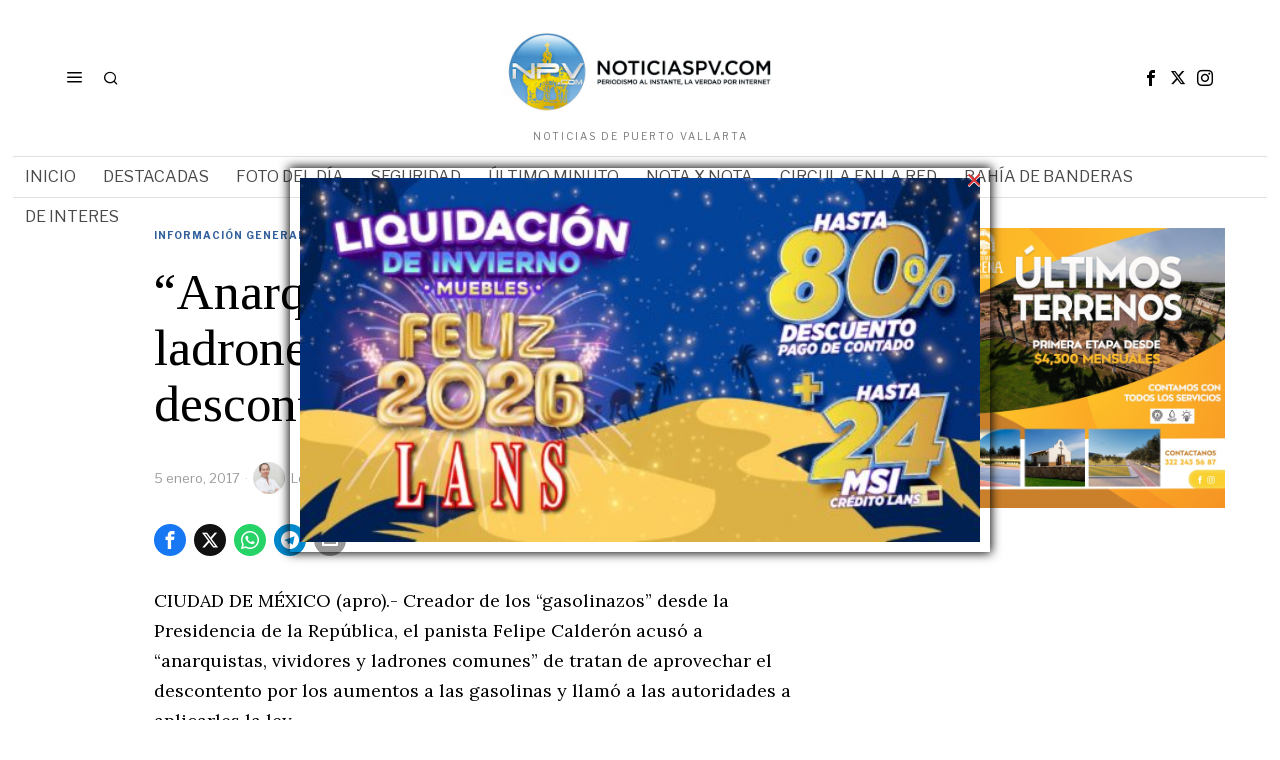

--- FILE ---
content_type: text/html; charset=UTF-8
request_url: https://www.noticiaspv.com.mx/anarquistas-vividores-y-ladrones-tratan-de-aprovechar-el-descontento-acusa-calderon/
body_size: 25651
content:
<!DOCTYPE html>
<html lang="es" prefix="og: https://ogp.me/ns#" xmlns:og="http://ogp.me/ns#" xmlns:fb="http://ogp.me/ns/fb#" class="no-js">
<head>
		<!-- Google tag (gtag.js) -->
<script async src="https://www.googletagmanager.com/gtag/js?id=G-TP82QD15K6"></script>
<script>
  window.dataLayer = window.dataLayer || [];
  function gtag(){dataLayer.push(arguments);}
  gtag('js', new Date());

  gtag('config', 'G-TP82QD15K6');
</script>
	<script async src="https://pagead2.googlesyndication.com/pagead/js/adsbygoogle.js?client=ca-pub-5766185789019617"crossorigin="anonymous"></script>
	<meta charset="UTF-8">
	<meta name="viewport" content="width=device-width, initial-scale=1.0">
	<link rel="profile" href="https://gmpg.org/xfn/11">
    
	<!--[if lt IE 9]>
	<script src="https://www.noticiaspv.com.mx:8089/wp-content/themes/fox/js/html5.js"></script>
	<![endif]-->
    
    <script>
    document.addEventListener('DOMContentLoaded',function(){
        var fox56_async_css = document.querySelectorAll('link[media="fox56_async"],style[media="fox56_async"]')
        if ( ! fox56_async_css ) {
            return;
        }
        for( var link of fox56_async_css ) {
            link.setAttribute('media','all')
        }
    });
</script>

<!-- Optimización para motores de búsqueda de Rank Math -  https://rankmath.com/ -->
<title>“Anarquistas, vividores y ladrones tratan de aprovechar el descontento”, acusa Calderón ~ NoticiasPV</title>
<meta name="robots" content="index, follow, max-snippet:-1, max-video-preview:-1, max-image-preview:large"/>
<link rel="canonical" href="https://www.noticiaspv.com.mx/anarquistas-vividores-y-ladrones-tratan-de-aprovechar-el-descontento-acusa-calderon/" />
<meta property="og:locale" content="es_ES" />
<meta property="og:type" content="article" />
<meta property="og:title" content="“Anarquistas, vividores y ladrones tratan de aprovechar el descontento”, acusa Calderón ~ NoticiasPV" />
<meta property="og:description" content="CIUDAD DE MÉXICO (apro).- Creador de los “gasolinazos” desde la Presidencia de la República, el panista Felipe Calderón acusó a “anarquistas, vividores y ladrones comunes” de tratan de aprovechar el descontento por los aumentos a las gasolinas y llamó a las autoridades a aplicarles la ley. Mediante su cuenta de Twitter, Calderón emitió una opinión sobre los actos de vandalismo y saqueos en el Valle de México, pero sin mencionar el origen de lo que denominó “descontento”. “Anarquistas, vividores y ladrones comunes tratan de aprovechar el descontento. Evitemos caer en su juego y que la autoridad aplique la ley”, escribió" />
<meta property="og:url" content="https://www.noticiaspv.com.mx/anarquistas-vividores-y-ladrones-tratan-de-aprovechar-el-descontento-acusa-calderon/" />
<meta property="og:site_name" content="NoticiasPV" />
<meta property="article:publisher" content="https://www.facebook.com/NoticiasPV/" />
<meta property="article:section" content="Información General" />
<meta property="og:image" content="https://www.noticiaspv.com.mx:8089/wp-content/uploads/2026/01/LogoBolaNPV01.png" />
<meta property="og:image:secure_url" content="https://www.noticiaspv.com.mx:8089/wp-content/uploads/2026/01/LogoBolaNPV01.png" />
<meta property="og:image:width" content="600" />
<meta property="og:image:height" content="600" />
<meta property="og:image:alt" content="“Anarquistas, vividores y ladrones tratan de aprovechar el descontento”, acusa Calderón" />
<meta property="og:image:type" content="image/png" />
<meta property="article:published_time" content="2017-01-05T20:08:33-06:00" />
<meta name="twitter:card" content="summary_large_image" />
<meta name="twitter:title" content="“Anarquistas, vividores y ladrones tratan de aprovechar el descontento”, acusa Calderón ~ NoticiasPV" />
<meta name="twitter:description" content="CIUDAD DE MÉXICO (apro).- Creador de los “gasolinazos” desde la Presidencia de la República, el panista Felipe Calderón acusó a “anarquistas, vividores y ladrones comunes” de tratan de aprovechar el descontento por los aumentos a las gasolinas y llamó a las autoridades a aplicarles la ley. Mediante su cuenta de Twitter, Calderón emitió una opinión sobre los actos de vandalismo y saqueos en el Valle de México, pero sin mencionar el origen de lo que denominó “descontento”. “Anarquistas, vividores y ladrones comunes tratan de aprovechar el descontento. Evitemos caer en su juego y que la autoridad aplique la ley”, escribió" />
<meta name="twitter:site" content="@noticiaspv" />
<meta name="twitter:creator" content="@noticiaspv" />
<meta name="twitter:image" content="https://www.noticiaspv.com.mx:8089/wp-content/uploads/2026/01/LogoBolaNPV01.png" />
<script type="application/ld+json" class="rank-math-schema">{"@context":"https://schema.org","@graph":[{"@type":"Organization","@id":"https://www.noticiaspv.com.mx/#organization","name":"Noticias Puerto Vallarta","url":"https://www.noticiaspv.com.mx","sameAs":["https://www.facebook.com/NoticiasPV/","https://twitter.com/noticiaspv"]},{"@type":"WebSite","@id":"https://www.noticiaspv.com.mx/#website","url":"https://www.noticiaspv.com.mx","name":"NoticiasPV","alternateName":"NoticiasPV Nayarit","publisher":{"@id":"https://www.noticiaspv.com.mx/#organization"},"inLanguage":"es"},{"@type":"ImageObject","@id":"https://www.noticiaspv.com.mx:8089/wp-content/uploads/2026/01/LogoBolaNPV01.png","url":"https://www.noticiaspv.com.mx:8089/wp-content/uploads/2026/01/LogoBolaNPV01.png","width":"600","height":"600","inLanguage":"es"},{"@type":"WebPage","@id":"https://www.noticiaspv.com.mx/anarquistas-vividores-y-ladrones-tratan-de-aprovechar-el-descontento-acusa-calderon/#webpage","url":"https://www.noticiaspv.com.mx/anarquistas-vividores-y-ladrones-tratan-de-aprovechar-el-descontento-acusa-calderon/","name":"\u201cAnarquistas, vividores y ladrones tratan de aprovechar el descontento\u201d, acusa Calder\u00f3n ~ NoticiasPV","datePublished":"2017-01-05T20:08:33-06:00","dateModified":"2017-01-05T20:08:33-06:00","isPartOf":{"@id":"https://www.noticiaspv.com.mx/#website"},"primaryImageOfPage":{"@id":"https://www.noticiaspv.com.mx:8089/wp-content/uploads/2026/01/LogoBolaNPV01.png"},"inLanguage":"es"},{"@type":"Person","@id":"https://www.noticiaspv.com.mx/author/lorena/","name":"Lorena Moguel","url":"https://www.noticiaspv.com.mx/author/lorena/","image":{"@type":"ImageObject","@id":"https://www.noticiaspv.com.mx:8089/wp-content/uploads/2025/06/Lorena-Moguel-Noticias-Puerto-Vallarta-100x100.png","url":"https://www.noticiaspv.com.mx:8089/wp-content/uploads/2025/06/Lorena-Moguel-Noticias-Puerto-Vallarta-100x100.png","caption":"Lorena Moguel","inLanguage":"es"},"sameAs":["http://www.noticiaspv.com"],"worksFor":{"@id":"https://www.noticiaspv.com.mx/#organization"}},{"@type":"BlogPosting","headline":"\u201cAnarquistas, vividores y ladrones tratan de aprovechar el descontento\u201d, acusa Calder\u00f3n ~ NoticiasPV","datePublished":"2017-01-05T20:08:33-06:00","dateModified":"2017-01-05T20:08:33-06:00","author":{"@id":"https://www.noticiaspv.com.mx/author/lorena/","name":"Lorena Moguel"},"publisher":{"@id":"https://www.noticiaspv.com.mx/#organization"},"description":"CIUDAD DE M\u00c9XICO (apro).- Creador de los \u201cgasolinazos\u201d desde la Presidencia de la Rep\u00fablica, el panista Felipe Calder\u00f3n acus\u00f3 a \u201canarquistas, vividores y ladrones comunes\u201d de tratan de aprovechar el descontento por los aumentos a las gasolinas y llam\u00f3 a las autoridades a aplicarles la ley.","name":"\u201cAnarquistas, vividores y ladrones tratan de aprovechar el descontento\u201d, acusa Calder\u00f3n ~ NoticiasPV","@id":"https://www.noticiaspv.com.mx/anarquistas-vividores-y-ladrones-tratan-de-aprovechar-el-descontento-acusa-calderon/#richSnippet","isPartOf":{"@id":"https://www.noticiaspv.com.mx/anarquistas-vividores-y-ladrones-tratan-de-aprovechar-el-descontento-acusa-calderon/#webpage"},"image":{"@id":"https://www.noticiaspv.com.mx:8089/wp-content/uploads/2026/01/LogoBolaNPV01.png"},"inLanguage":"es","mainEntityOfPage":{"@id":"https://www.noticiaspv.com.mx/anarquistas-vividores-y-ladrones-tratan-de-aprovechar-el-descontento-acusa-calderon/#webpage"}}]}</script>
<!-- /Plugin Rank Math WordPress SEO -->

<link rel='dns-prefetch' href='//fonts.googleapis.com' />
<link rel="alternate" type="application/rss+xml" title="NoticiasPV &raquo; Feed" href="https://www.noticiaspv.com.mx/feed/" />
<link rel="alternate" type="application/rss+xml" title="NoticiasPV &raquo; Feed de los comentarios" href="https://www.noticiaspv.com.mx/comments/feed/" />
<link rel="alternate" title="oEmbed (JSON)" type="application/json+oembed" href="https://www.noticiaspv.com.mx/wp-json/oembed/1.0/embed?url=https%3A%2F%2Fwww.noticiaspv.com.mx%2Fanarquistas-vividores-y-ladrones-tratan-de-aprovechar-el-descontento-acusa-calderon%2F" />
<link rel="alternate" title="oEmbed (XML)" type="text/xml+oembed" href="https://www.noticiaspv.com.mx/wp-json/oembed/1.0/embed?url=https%3A%2F%2Fwww.noticiaspv.com.mx%2Fanarquistas-vividores-y-ladrones-tratan-de-aprovechar-el-descontento-acusa-calderon%2F&#038;format=xml" />
<style id='wp-img-auto-sizes-contain-inline-css'>
img:is([sizes=auto i],[sizes^="auto," i]){contain-intrinsic-size:3000px 1500px}
/*# sourceURL=wp-img-auto-sizes-contain-inline-css */
</style>
<style id='wp-emoji-styles-inline-css'>

	img.wp-smiley, img.emoji {
		display: inline !important;
		border: none !important;
		box-shadow: none !important;
		height: 1em !important;
		width: 1em !important;
		margin: 0 0.07em !important;
		vertical-align: -0.1em !important;
		background: none !important;
		padding: 0 !important;
	}
/*# sourceURL=wp-emoji-styles-inline-css */
</style>
<style id='wp-block-library-inline-css'>
:root{--wp-block-synced-color:#7a00df;--wp-block-synced-color--rgb:122,0,223;--wp-bound-block-color:var(--wp-block-synced-color);--wp-editor-canvas-background:#ddd;--wp-admin-theme-color:#007cba;--wp-admin-theme-color--rgb:0,124,186;--wp-admin-theme-color-darker-10:#006ba1;--wp-admin-theme-color-darker-10--rgb:0,107,160.5;--wp-admin-theme-color-darker-20:#005a87;--wp-admin-theme-color-darker-20--rgb:0,90,135;--wp-admin-border-width-focus:2px}@media (min-resolution:192dpi){:root{--wp-admin-border-width-focus:1.5px}}.wp-element-button{cursor:pointer}:root .has-very-light-gray-background-color{background-color:#eee}:root .has-very-dark-gray-background-color{background-color:#313131}:root .has-very-light-gray-color{color:#eee}:root .has-very-dark-gray-color{color:#313131}:root .has-vivid-green-cyan-to-vivid-cyan-blue-gradient-background{background:linear-gradient(135deg,#00d084,#0693e3)}:root .has-purple-crush-gradient-background{background:linear-gradient(135deg,#34e2e4,#4721fb 50%,#ab1dfe)}:root .has-hazy-dawn-gradient-background{background:linear-gradient(135deg,#faaca8,#dad0ec)}:root .has-subdued-olive-gradient-background{background:linear-gradient(135deg,#fafae1,#67a671)}:root .has-atomic-cream-gradient-background{background:linear-gradient(135deg,#fdd79a,#004a59)}:root .has-nightshade-gradient-background{background:linear-gradient(135deg,#330968,#31cdcf)}:root .has-midnight-gradient-background{background:linear-gradient(135deg,#020381,#2874fc)}:root{--wp--preset--font-size--normal:16px;--wp--preset--font-size--huge:42px}.has-regular-font-size{font-size:1em}.has-larger-font-size{font-size:2.625em}.has-normal-font-size{font-size:var(--wp--preset--font-size--normal)}.has-huge-font-size{font-size:var(--wp--preset--font-size--huge)}.has-text-align-center{text-align:center}.has-text-align-left{text-align:left}.has-text-align-right{text-align:right}.has-fit-text{white-space:nowrap!important}#end-resizable-editor-section{display:none}.aligncenter{clear:both}.items-justified-left{justify-content:flex-start}.items-justified-center{justify-content:center}.items-justified-right{justify-content:flex-end}.items-justified-space-between{justify-content:space-between}.screen-reader-text{border:0;clip-path:inset(50%);height:1px;margin:-1px;overflow:hidden;padding:0;position:absolute;width:1px;word-wrap:normal!important}.screen-reader-text:focus{background-color:#ddd;clip-path:none;color:#444;display:block;font-size:1em;height:auto;left:5px;line-height:normal;padding:15px 23px 14px;text-decoration:none;top:5px;width:auto;z-index:100000}html :where(.has-border-color){border-style:solid}html :where([style*=border-top-color]){border-top-style:solid}html :where([style*=border-right-color]){border-right-style:solid}html :where([style*=border-bottom-color]){border-bottom-style:solid}html :where([style*=border-left-color]){border-left-style:solid}html :where([style*=border-width]){border-style:solid}html :where([style*=border-top-width]){border-top-style:solid}html :where([style*=border-right-width]){border-right-style:solid}html :where([style*=border-bottom-width]){border-bottom-style:solid}html :where([style*=border-left-width]){border-left-style:solid}html :where(img[class*=wp-image-]){height:auto;max-width:100%}:where(figure){margin:0 0 1em}html :where(.is-position-sticky){--wp-admin--admin-bar--position-offset:var(--wp-admin--admin-bar--height,0px)}@media screen and (max-width:600px){html :where(.is-position-sticky){--wp-admin--admin-bar--position-offset:0px}}

/*# sourceURL=wp-block-library-inline-css */
</style><style id='global-styles-inline-css'>
:root{--wp--preset--aspect-ratio--square: 1;--wp--preset--aspect-ratio--4-3: 4/3;--wp--preset--aspect-ratio--3-4: 3/4;--wp--preset--aspect-ratio--3-2: 3/2;--wp--preset--aspect-ratio--2-3: 2/3;--wp--preset--aspect-ratio--16-9: 16/9;--wp--preset--aspect-ratio--9-16: 9/16;--wp--preset--color--black: #000000;--wp--preset--color--cyan-bluish-gray: #abb8c3;--wp--preset--color--white: #ffffff;--wp--preset--color--pale-pink: #f78da7;--wp--preset--color--vivid-red: #cf2e2e;--wp--preset--color--luminous-vivid-orange: #ff6900;--wp--preset--color--luminous-vivid-amber: #fcb900;--wp--preset--color--light-green-cyan: #7bdcb5;--wp--preset--color--vivid-green-cyan: #00d084;--wp--preset--color--pale-cyan-blue: #8ed1fc;--wp--preset--color--vivid-cyan-blue: #0693e3;--wp--preset--color--vivid-purple: #9b51e0;--wp--preset--gradient--vivid-cyan-blue-to-vivid-purple: linear-gradient(135deg,rgb(6,147,227) 0%,rgb(155,81,224) 100%);--wp--preset--gradient--light-green-cyan-to-vivid-green-cyan: linear-gradient(135deg,rgb(122,220,180) 0%,rgb(0,208,130) 100%);--wp--preset--gradient--luminous-vivid-amber-to-luminous-vivid-orange: linear-gradient(135deg,rgb(252,185,0) 0%,rgb(255,105,0) 100%);--wp--preset--gradient--luminous-vivid-orange-to-vivid-red: linear-gradient(135deg,rgb(255,105,0) 0%,rgb(207,46,46) 100%);--wp--preset--gradient--very-light-gray-to-cyan-bluish-gray: linear-gradient(135deg,rgb(238,238,238) 0%,rgb(169,184,195) 100%);--wp--preset--gradient--cool-to-warm-spectrum: linear-gradient(135deg,rgb(74,234,220) 0%,rgb(151,120,209) 20%,rgb(207,42,186) 40%,rgb(238,44,130) 60%,rgb(251,105,98) 80%,rgb(254,248,76) 100%);--wp--preset--gradient--blush-light-purple: linear-gradient(135deg,rgb(255,206,236) 0%,rgb(152,150,240) 100%);--wp--preset--gradient--blush-bordeaux: linear-gradient(135deg,rgb(254,205,165) 0%,rgb(254,45,45) 50%,rgb(107,0,62) 100%);--wp--preset--gradient--luminous-dusk: linear-gradient(135deg,rgb(255,203,112) 0%,rgb(199,81,192) 50%,rgb(65,88,208) 100%);--wp--preset--gradient--pale-ocean: linear-gradient(135deg,rgb(255,245,203) 0%,rgb(182,227,212) 50%,rgb(51,167,181) 100%);--wp--preset--gradient--electric-grass: linear-gradient(135deg,rgb(202,248,128) 0%,rgb(113,206,126) 100%);--wp--preset--gradient--midnight: linear-gradient(135deg,rgb(2,3,129) 0%,rgb(40,116,252) 100%);--wp--preset--font-size--small: 13px;--wp--preset--font-size--medium: 20px;--wp--preset--font-size--large: 36px;--wp--preset--font-size--x-large: 42px;--wp--preset--spacing--20: 0.44rem;--wp--preset--spacing--30: 0.67rem;--wp--preset--spacing--40: 1rem;--wp--preset--spacing--50: 1.5rem;--wp--preset--spacing--60: 2.25rem;--wp--preset--spacing--70: 3.38rem;--wp--preset--spacing--80: 5.06rem;--wp--preset--shadow--natural: 6px 6px 9px rgba(0, 0, 0, 0.2);--wp--preset--shadow--deep: 12px 12px 50px rgba(0, 0, 0, 0.4);--wp--preset--shadow--sharp: 6px 6px 0px rgba(0, 0, 0, 0.2);--wp--preset--shadow--outlined: 6px 6px 0px -3px rgb(255, 255, 255), 6px 6px rgb(0, 0, 0);--wp--preset--shadow--crisp: 6px 6px 0px rgb(0, 0, 0);}:where(.is-layout-flex){gap: 0.5em;}:where(.is-layout-grid){gap: 0.5em;}body .is-layout-flex{display: flex;}.is-layout-flex{flex-wrap: wrap;align-items: center;}.is-layout-flex > :is(*, div){margin: 0;}body .is-layout-grid{display: grid;}.is-layout-grid > :is(*, div){margin: 0;}:where(.wp-block-columns.is-layout-flex){gap: 2em;}:where(.wp-block-columns.is-layout-grid){gap: 2em;}:where(.wp-block-post-template.is-layout-flex){gap: 1.25em;}:where(.wp-block-post-template.is-layout-grid){gap: 1.25em;}.has-black-color{color: var(--wp--preset--color--black) !important;}.has-cyan-bluish-gray-color{color: var(--wp--preset--color--cyan-bluish-gray) !important;}.has-white-color{color: var(--wp--preset--color--white) !important;}.has-pale-pink-color{color: var(--wp--preset--color--pale-pink) !important;}.has-vivid-red-color{color: var(--wp--preset--color--vivid-red) !important;}.has-luminous-vivid-orange-color{color: var(--wp--preset--color--luminous-vivid-orange) !important;}.has-luminous-vivid-amber-color{color: var(--wp--preset--color--luminous-vivid-amber) !important;}.has-light-green-cyan-color{color: var(--wp--preset--color--light-green-cyan) !important;}.has-vivid-green-cyan-color{color: var(--wp--preset--color--vivid-green-cyan) !important;}.has-pale-cyan-blue-color{color: var(--wp--preset--color--pale-cyan-blue) !important;}.has-vivid-cyan-blue-color{color: var(--wp--preset--color--vivid-cyan-blue) !important;}.has-vivid-purple-color{color: var(--wp--preset--color--vivid-purple) !important;}.has-black-background-color{background-color: var(--wp--preset--color--black) !important;}.has-cyan-bluish-gray-background-color{background-color: var(--wp--preset--color--cyan-bluish-gray) !important;}.has-white-background-color{background-color: var(--wp--preset--color--white) !important;}.has-pale-pink-background-color{background-color: var(--wp--preset--color--pale-pink) !important;}.has-vivid-red-background-color{background-color: var(--wp--preset--color--vivid-red) !important;}.has-luminous-vivid-orange-background-color{background-color: var(--wp--preset--color--luminous-vivid-orange) !important;}.has-luminous-vivid-amber-background-color{background-color: var(--wp--preset--color--luminous-vivid-amber) !important;}.has-light-green-cyan-background-color{background-color: var(--wp--preset--color--light-green-cyan) !important;}.has-vivid-green-cyan-background-color{background-color: var(--wp--preset--color--vivid-green-cyan) !important;}.has-pale-cyan-blue-background-color{background-color: var(--wp--preset--color--pale-cyan-blue) !important;}.has-vivid-cyan-blue-background-color{background-color: var(--wp--preset--color--vivid-cyan-blue) !important;}.has-vivid-purple-background-color{background-color: var(--wp--preset--color--vivid-purple) !important;}.has-black-border-color{border-color: var(--wp--preset--color--black) !important;}.has-cyan-bluish-gray-border-color{border-color: var(--wp--preset--color--cyan-bluish-gray) !important;}.has-white-border-color{border-color: var(--wp--preset--color--white) !important;}.has-pale-pink-border-color{border-color: var(--wp--preset--color--pale-pink) !important;}.has-vivid-red-border-color{border-color: var(--wp--preset--color--vivid-red) !important;}.has-luminous-vivid-orange-border-color{border-color: var(--wp--preset--color--luminous-vivid-orange) !important;}.has-luminous-vivid-amber-border-color{border-color: var(--wp--preset--color--luminous-vivid-amber) !important;}.has-light-green-cyan-border-color{border-color: var(--wp--preset--color--light-green-cyan) !important;}.has-vivid-green-cyan-border-color{border-color: var(--wp--preset--color--vivid-green-cyan) !important;}.has-pale-cyan-blue-border-color{border-color: var(--wp--preset--color--pale-cyan-blue) !important;}.has-vivid-cyan-blue-border-color{border-color: var(--wp--preset--color--vivid-cyan-blue) !important;}.has-vivid-purple-border-color{border-color: var(--wp--preset--color--vivid-purple) !important;}.has-vivid-cyan-blue-to-vivid-purple-gradient-background{background: var(--wp--preset--gradient--vivid-cyan-blue-to-vivid-purple) !important;}.has-light-green-cyan-to-vivid-green-cyan-gradient-background{background: var(--wp--preset--gradient--light-green-cyan-to-vivid-green-cyan) !important;}.has-luminous-vivid-amber-to-luminous-vivid-orange-gradient-background{background: var(--wp--preset--gradient--luminous-vivid-amber-to-luminous-vivid-orange) !important;}.has-luminous-vivid-orange-to-vivid-red-gradient-background{background: var(--wp--preset--gradient--luminous-vivid-orange-to-vivid-red) !important;}.has-very-light-gray-to-cyan-bluish-gray-gradient-background{background: var(--wp--preset--gradient--very-light-gray-to-cyan-bluish-gray) !important;}.has-cool-to-warm-spectrum-gradient-background{background: var(--wp--preset--gradient--cool-to-warm-spectrum) !important;}.has-blush-light-purple-gradient-background{background: var(--wp--preset--gradient--blush-light-purple) !important;}.has-blush-bordeaux-gradient-background{background: var(--wp--preset--gradient--blush-bordeaux) !important;}.has-luminous-dusk-gradient-background{background: var(--wp--preset--gradient--luminous-dusk) !important;}.has-pale-ocean-gradient-background{background: var(--wp--preset--gradient--pale-ocean) !important;}.has-electric-grass-gradient-background{background: var(--wp--preset--gradient--electric-grass) !important;}.has-midnight-gradient-background{background: var(--wp--preset--gradient--midnight) !important;}.has-small-font-size{font-size: var(--wp--preset--font-size--small) !important;}.has-medium-font-size{font-size: var(--wp--preset--font-size--medium) !important;}.has-large-font-size{font-size: var(--wp--preset--font-size--large) !important;}.has-x-large-font-size{font-size: var(--wp--preset--font-size--x-large) !important;}
/*# sourceURL=global-styles-inline-css */
</style>

<style id='classic-theme-styles-inline-css'>
/*! This file is auto-generated */
.wp-block-button__link{color:#fff;background-color:#32373c;border-radius:9999px;box-shadow:none;text-decoration:none;padding:calc(.667em + 2px) calc(1.333em + 2px);font-size:1.125em}.wp-block-file__button{background:#32373c;color:#fff;text-decoration:none}
/*# sourceURL=/wp-includes/css/classic-themes.min.css */
</style>
<link rel='stylesheet' id='wp-polls-css' href='https://www.noticiaspv.com.mx:8089/wp-content/plugins/wp-polls/polls-css.css?ver=2.77.3' media='all' />
<style id='wp-polls-inline-css'>
.wp-polls .pollbar {
	margin: 1px;
	font-size: 6px;
	line-height: 8px;
	height: 8px;
	background: #009ac0;
	border: 1px solid #009ac0;
}

/*# sourceURL=wp-polls-inline-css */
</style>
<link rel='stylesheet' id='wppopups-base-css' href='https://www.noticiaspv.com.mx:8089/wp-content/plugins/wp-popups-lite/src/assets/css/wppopups-base.css?ver=2.2.0.3' media='all' />
<link crossorigin="anonymous" rel='stylesheet' id='fox-google-fonts-css' href='https://fonts.googleapis.com/css?family=Bodoni+Moda%3A700%7CLibre+Franklin%3Aregular%2C900%2C700%7CTinos%3Aregular%2C700%7CLora%3Aregular&#038;display=swap&#038;ver=6.9' media='all' />
<link rel='stylesheet' id='fox-icon56-v68-loading-css' href='https://www.noticiaspv.com.mx:8089/wp-content/themes/fox/css56/icon56-v68-loading.css?ver=6.9' media='all' />
<link rel='stylesheet' id='fox-common-css' href='https://www.noticiaspv.com.mx:8089/wp-content/themes/fox/css56/common.css?ver=6.9' media='all' />
<link rel='stylesheet' id='fox-common-below-css' href='https://www.noticiaspv.com.mx:8089/wp-content/themes/fox/css56/common-below.css?ver=6.9' media='all' />
<link rel='stylesheet' id='fox-header-above-css' href='https://www.noticiaspv.com.mx:8089/wp-content/themes/fox/css56/header-above.css?ver=6.9' media='all' />
<link rel='stylesheet' id='fox-header-below-css' href='https://www.noticiaspv.com.mx:8089/wp-content/themes/fox/css56/header-below.css?ver=6.9' media='all' />
<link rel='stylesheet' id='fox-footer-css' href='https://www.noticiaspv.com.mx:8089/wp-content/themes/fox/css56/footer.css?ver=6.9' media='all' />
<link rel='stylesheet' id='fox-widgets-css' href='https://www.noticiaspv.com.mx:8089/wp-content/themes/fox/css56/widgets.css?ver=6.9' media='all' />
<link rel='stylesheet' id='fox-builder-common-css' href='https://www.noticiaspv.com.mx:8089/wp-content/themes/fox/css56/builder/common.css?ver=6.9' media='all' />
<link rel='stylesheet' id='fox-builder-grid-css' href='https://www.noticiaspv.com.mx:8089/wp-content/themes/fox/css56/builder/grid.css?ver=6.9' media='all' />
<link rel='stylesheet' id='fox-builder-list-css' href='https://www.noticiaspv.com.mx:8089/wp-content/themes/fox/css56/builder/list.css?ver=6.9' media='all' />
<link rel='stylesheet' id='fox-builder-masonry-css' href='https://www.noticiaspv.com.mx:8089/wp-content/themes/fox/css56/builder/masonry.css?ver=6.9' media='all' />
<link rel='stylesheet' id='fox-builder-carousel-css' href='https://www.noticiaspv.com.mx:8089/wp-content/themes/fox/css56/builder/carousel.css?ver=6.9' media='all' />
<link rel='stylesheet' id='fox-builder-group-css' href='https://www.noticiaspv.com.mx:8089/wp-content/themes/fox/css56/builder/group.css?ver=6.9' media='all' />
<link rel='stylesheet' id='fox-builder-others-css' href='https://www.noticiaspv.com.mx:8089/wp-content/themes/fox/css56/builder/others.css?ver=6.9' media='all' />
<link rel='stylesheet' id='fox-misc-css' href='https://www.noticiaspv.com.mx:8089/wp-content/themes/fox/css56/misc.css?ver=6.9' media='all' />
<link rel='stylesheet' id='fox-single-above-css' href='https://www.noticiaspv.com.mx:8089/wp-content/themes/fox/css56/single-above.css?ver=6.9' media='all' />
<link rel='stylesheet' id='fox-tooltipster-css' href='https://www.noticiaspv.com.mx:8089/wp-content/themes/fox/css56/tooltipster.css?ver=6.9' media='all' />
<link rel='stylesheet' id='fox-lightbox-css' href='https://www.noticiaspv.com.mx:8089/wp-content/themes/fox/css56/lightbox.css?ver=6.9' media='all' />
<link rel='stylesheet' id='fox-single-below-css' href='https://www.noticiaspv.com.mx:8089/wp-content/themes/fox/css56/single-below.css?ver=6.9' media='all' />
<style id='style56-inline-css'>
:root{--font-body:"Libre Franklin", sans-serif;}:root{--font-heading:"Tinos", serif;}:root{--font-nav:"Libre Franklin", sans-serif;}
/*# sourceURL=style56-inline-css */
</style>
<script src="https://www.noticiaspv.com.mx:8089/wp-includes/js/jquery/jquery.min.js?ver=3.7.1" id="jquery-core-js"></script>
<script src="https://www.noticiaspv.com.mx:8089/wp-includes/js/jquery/jquery-migrate.min.js?ver=3.4.1" id="jquery-migrate-js"></script>
<link rel="https://api.w.org/" href="https://www.noticiaspv.com.mx/wp-json/" /><link rel="alternate" title="JSON" type="application/json" href="https://www.noticiaspv.com.mx/wp-json/wp/v2/posts/511206" /><link rel="EditURI" type="application/rsd+xml" title="RSD" href="https://www.noticiaspv.com.mx:8089/xmlrpc.php?rsd" />
<meta name="generator" content="WordPress 6.9" />
<link rel='shortlink' href='https://www.noticiaspv.com.mx/?p=511206' />
    <style id="css-preview">
        .topbar56 .container .row { height : 32px ;} .topbar56 { border-bottom-width : 0px ;} .topbar56 { border-top-width : 0px ;} .topbar56__container { border-bottom-width : 0px ;} .topbar56__container { border-top-width : 0px ;} .main_header56 .container { padding-top : 14px ;} .main_header56 .container { padding-bottom : 14px ;} .main_header56 { border-bottom-width : 0px ;} .main_header56__container { border-bottom-width : 0px ;} .header_bottom56 .container .row { height : 40px ;} .header_bottom56 { border-bottom-width : 0px ;} .header_bottom56 { border-top-width : 0px ;} .header_bottom56__container { border-bottom-width : 1px ;} .header_bottom56__container { border-top-width : 1px ;} .header_bottom56, .header_bottom56__container { border-color : #e0e0e0 ;} .header_desktop56 .logo56 img { width : 320px ;} .header_mobile56 .logo56 img { height : 24px ;} .text-logo { font-family : Bodoni Moda ;} .text-logo { font-weight : 700 ;} .text-logo { font-style : normal ;} .text-logo { font-size : 50px ;} .text-logo { line-height : 1.1 ;} .text-logo { letter-spacing : 0px ;} .text-logo { text-transform : none ;} .site-description { margin-top : 0px ;} .site-description { color : #797979 ;} .slogan { font-family : var(--font-body) ;} .slogan { font-weight : 400 ;} .slogan { font-style : normal ;} .slogan { font-size : 10px ;} .slogan { line-height : 1.1 ;} .slogan { letter-spacing : 2px ;} .slogan { text-transform : uppercase ;} .header56__social li + li { margin-left : 3px ;} .header56__social a { width : 24px ;} .header56__social a { height : 24px ;} .header56__social a { font-size : 16px ;} .header56__social a img { width : 16px ;} .header56__social a { border-radius : 0px ;} .header56__social a { border-width : 0px ;} .search-btn img, .searchform button img { width : 32px ;} .header56__search .search-btn { font-size : 16px ;} .header56__btn__1 { border-width : 1px ;} .header56__btn__1 { border-radius : 0px ;} .header56__btn__2 { border-width : 1px ;} .header56__btn__2 { border-radius : 0px ;} .hamburger--type-icon { font-size : 18px ;} .hamburger--type-icon { width : 40px ;} .hamburger--type-icon { height : 40px ;} .hamburger--type-icon { border-width : 0px ;} .hamburger--type-icon { border-radius : 0px ;} .hamburger--type-image { width : 40px ;} .mainnav ul.menu > li > a { padding-left : 12px ;} .mainnav ul.menu > li > a { padding-right : 12px ;} .mainnav ul.menu > li > a { font-weight : 400 ;} .mainnav ul.menu > li > a { font-size : 16px ;} .mainnav ul.menu > li > a { letter-spacing : 0px ;} .mainnav ul.menu > li > a { text-transform : uppercase ;} .mainnav ul.menu > li > a { line-height : 40px ;} .mainnav ul.menu > li > a { color : #494949 ;} .mainnav ul.menu > li > a:hover { color : #000000 ;} .mainnav ul.menu > li.current-menu-item > a, .mainnav ul.menu > li.current-menu-ancestor > a { color : #000000 ;} .mainnav ul.menu > li > a:after { width : 100% ;} .mainnav ul.menu > li > a:after { left : calc((100% - 100%)/2) ;} .mainnav ul.menu > li > a:after { height : 2px ;} .mainnav .mk { color : #cccccc ;} .mainnav .mk { font-size : 14px ;} .mainnav .mk { margin-left : 3px ;} .mainnav ul.sub-menu { width : 180px ;} .mega.column-2 > .sub-menu { width : calc(2*180px) ;} .mega.column-3 > .sub-menu { width : calc(3*180px) ;} .mainnav ul.sub-menu, .mainnav li.mega > .submenu-display-items .post-nav-item-title { font-style : normal ;} .mainnav ul.sub-menu, .mainnav li.mega > .submenu-display-items .post-nav-item-title { font-size : 12px ;} .mainnav ul.sub-menu { background : #fff ;} .mainnav ul.sub-menu { padding-top : 0px ;} .mainnav ul.sub-menu { padding-bottom : 0px ;} .mainnav ul.sub-menu { padding-left : 0px ;} .mainnav ul.sub-menu { padding-right : 0px ;} .mainnav ul.sub-menu { border-top-width : 1px ;} .mainnav ul.sub-menu { border-right-width : 1px ;} .mainnav ul.sub-menu { border-bottom-width : 1px ;} .mainnav ul.sub-menu { border-left-width : 1px ;} .mainnav ul.sub-menu { border-radius : 0px ;} .mainnav ul.sub-menu { box-shadow : 0 5px 20px rgba(0,0,0,0.0) ;} .mainnav ul.menu > li.menu-item-has-children:after,.mainnav ul.menu > li.mega:after { border-bottom-color : #fff ;} .mainnav ul.menu > li.menu-item-has-children:before,.mainnav ul.menu > li.mega:before { border-bottom-color : #ccc ;} .mainnav ul.sub-menu a { padding-left : 12px ;} .mainnav ul.sub-menu a { padding-right : 12px ;} .mainnav ul.sub-menu a { line-height : 28px ;} .mainnav ul.sub-menu a:hover { color : #111111 ;} .mainnav ul.sub-menu a:hover { background-color : #f0f0f0 ;} .mainnav ul.sub-menu li { border-top-color : #e0e0e0 ;} .mainnav li.mega .sub-menu > li:before { border-left-color : #e0e0e0 ;} .header_mobile56 .container .row, .header_mobile56__height { height : 54px ;} .header_mobile56 { background-color : #fff ;} .header_mobile56 { border-bottom-width : 0px ;} .header_mobile56 { border-top-width : 0px ;} .header_mobile56 { box-shadow : 0 4px 10px rgba(0,0,0,0.0) ;} .offcanvas56 { width : 320px ;} .offcanvas56__overlay { background : rgba(0,0,0,0.5) ;} .offcanvas56 { padding-top : 16px ;} .offcanvas56 { padding-bottom : 16px ;} .offcanvas56 { padding-left : 16px ;} .offcanvas56 { padding-right : 16px ;} .offcanvas56__element + .offcanvas56__element { margin-top : 20px ;} .offcanvasnav56 ul.sub-menu, .offcanvasnav56 li + li { border-top-width : 1px ;} .offcanvasnav56 ul.sub-menu, .offcanvasnav56 li + li { border-top-color : #DDDDDD ;} .offcanvasnav56 { font-weight : 400 ;} .offcanvasnav56 { font-style : normal ;} .offcanvasnav56 { font-size : 15px ;} .offcanvasnav56 { text-transform : none ;} .offcanvasnav56 a, .offcanvasnav56 .mk { line-height : 42px ;} .offcanvasnav56 .mk { width : 42px ;} .offcanvasnav56 .mk { height : 42px ;} .offcanvasnav56 a { padding-left : 0px ;} .offcanvasnav56 ul ul { font-family : var(--font-nav) ;} .offcanvasnav56 ul ul a, .offcanvasnav56 ul ul .mk { line-height : 32px ;} .offcanvasnav56 ul ul .mk { width : 32px ;} .offcanvasnav56 ul ul .mk { height : 32px ;} .masthead--sticky .masthead__wrapper.before-sticky { border-bottom-width : 1px ;} .masthead--sticky .masthead__wrapper.before-sticky { border-color : #e0e0e1 ;} .masthead--sticky .masthead__wrapper.before-sticky { box-shadow : 0 3px 10px rgba(0,0,0,0.0) ;} .minimal-logo img { height : 20px ;} .builder56 { padding-top : 20px ;} .builder56 { padding-bottom : 0px ;} .builder56__section + .builder56__section { margin-top : 24px ;} .heading56, .section-heading h2, .fox-heading .heading-title-main { font-family : var(--font-nav) ;} .heading56, .section-heading h2, .fox-heading .heading-title-main { font-weight : 900 ;} .heading56, .section-heading h2, .fox-heading .heading-title-main { font-style : normal ;} .heading56, .section-heading h2, .fox-heading .heading-title-main { font-size : 14px ;} .heading56, .section-heading h2, .fox-heading .heading-title-main { line-height : 1.3 ;} .heading56, .section-heading h2, .fox-heading .heading-title-main { letter-spacing : 1px ;} .heading56, .section-heading h2, .fox-heading .heading-title-main { text-transform : uppercase ;} .titlebar56__main { width : 600px ;} .titlebar56 .container { padding : 2em 0 ;} .titlebar56 { border-top-width : 0px ;} .titlebar56 { border-bottom-width : 0px ;} .titlebar56 .container { border-bottom-width : 1px ;} .titlebar56, .titlebar56 .container { border-color : #e0e0e0 ;} .titlebar56__title { font-family : var(--font-heading) ;} .titlebar56__title { font-size : 44px ;} .titlebar56__title { text-transform : none ;} .titlebar56__description { font-family : var(--font-body) ;} .toparea56 .blog56--grid { column-gap : 32px ;} .toparea56 .blog56--list { column-gap : 32px ;} .toparea56 .masonry-cell { padding-left : calc(32px/2) ;} .toparea56 .masonry-cell { padding-right : calc(32px/2) ;} .toparea56 .main-masonry { margin-left : calc(-32px/2) ;} .toparea56 .main-masonry { margin-right : calc(-32px/2) ;} .toparea56 .row56 { column-gap : 32px ;} .toparea56 .blog56__sep { column-gap : 32px ;} .toparea56 .blog56__sep__line { transform : translate( calc(32px/2), 0 ) ;} .toparea56 .carousel-cell { padding : 0 16px ;} .toparea56 .carousel56__container { margin : 0 -16px ;} .toparea56 .blog56--grid { row-gap : 32px ;} .toparea56 .blog56--list { row-gap : 32px ;} .toparea56 .masonry-cell { padding-top : 32px ;} .toparea56 .main-masonry { margin-top : -32px ;} .toparea56 .post56__sep__line { top : calc(-32px/2) ;} .toparea56 .blog56__sep__line { border-right-width : 0px ;} .toparea56 .post56__sep__line { border-top-width : 0px ;} .toparea56 .post56--list--thumb-percent .thumbnail56 { width : 54% ;} .toparea56 .post56--list--thumb-percent .thumbnail56 + .post56__text { width : calc(100% - 54%) ;} .toparea56 .post56--list--thumb-pixel .thumbnail56 { width : 400px ;} .toparea56 .post56--list--thumb-pixel .thumbnail56 + .post56__text { width : calc(100% - 400px) ;} .toparea56 .post56--list--thumb-left .thumbnail56 { padding-right : 45px ;} .toparea56 > .container > .blog56--list .post56--list--thumb-right .thumbnail56 { padding-left : 45px ;} .pagination56 .page-numbers { border-width : 0px ;} .pagination56 .page-numbers { border-radius : 0px ;} .pagination56 .page-numbers { font-family : var(--font-heading) ;} .pagination56 .page-numbers { background : rgba(0,0,0,.1) ;} .pagination56 .page-numbers:hover, .pagination56 .page-numbers.current { background : rgba(0,0,0,.2) ;} .post56__padding { padding-bottom : 80% ;} .post56__height { height : 320px ;} .post56__overlay { background : rgba(0,0,0,.3) ;} .blog56--grid { column-gap : 32px ;} .blog56--list { column-gap : 32px ;} .masonry-cell { padding-left : calc(32px/2) ;} .masonry-cell { padding-right : calc(32px/2) ;} .main-masonry { margin-left : calc(-32px/2) ;} .main-masonry { margin-right : calc(-32px/2) ;} .row56 { column-gap : 32px ;} .blog56__sep { column-gap : 32px ;} .blog56__sep__line { transform : translate( calc(32px/2), 0 ) ;} .blog56--grid { row-gap : 32px ;} .blog56--list { row-gap : 32px ;} .masonry-cell { padding-top : 32px ;} .main-masonry { margin-top : -32px ;} .post56__sep__line { top : calc(-32px/2) ;} .component56 + .component56 { margin-top : 8px ;} .thumbnail56 { margin-bottom : 10px ;} .title56 { margin-bottom : 10px ;} .excerpt56 { margin-bottom : 10px ;} .blog56__sep__line { border-right-width : 0px ;} .post56__sep__line { border-top-width : 1px ;} .post56__sep__line { border-color : #eaeaea ;} .post56 { border-radius : 0px ;} .post56 { box-shadow : 2px 8px 20px rgba(0,0,0,0.0) ;} .post56 .post56__text { padding : 0px ;} .post56--list--thumb-percent .thumbnail56 { width : 40% ;} .post56--list--thumb-percent .thumbnail56 + .post56__text { width : calc(100% - 40%) ;} .post56--list--thumb-pixel .thumbnail56 { width : 240px ;} .post56--list--thumb-pixel .thumbnail56 + .post56__text { width : calc(100% - 240px) ;} .post56--list--thumb-left .thumbnail56 { padding-right : 24px ;} .post56--list--thumb-right .thumbnail56 { padding-left : 24px ;} .thumbnail56 img, .thumbnail56__overlay { border-radius : 0px ;} .thumbnail56__overlay { background : #000 ;} .thumbnail56 .thumbnail56__hover-img { width : 40% ;} .title56 { font-family : var(--font-heading) ;} .title56 { font-style : normal ;} .title56 { font-size : 26px ;} .title56 a:hover { text-decoration : underline ;} .title56 a:hover { text-decoration-color : #cccccc ;} .excerpt56 { color : #555555 ;} .meta56__author a img { width : 32px ;} .meta56 { font-family : var(--font-nav) ;} .meta56 { font-weight : 400 ;} .meta56 { font-style : normal ;} .meta56 { font-size : 13px ;} .meta56 { text-transform : none ;} .meta56 { color : #999999 ;} .meta56 a { color : #999999 ;} .meta56 a:hover { color : #555555 ;} .meta56__category--fancy { font-family : var(--font-nav) ;} .meta56__category--fancy { font-weight : 700 ;} .meta56__category--fancy { font-style : normal ;} .meta56__category--fancy { font-size : 10px ;} .meta56__category--fancy { letter-spacing : 1px ;} .meta56__category--fancy { text-transform : uppercase ;} .single56__title { font-family : var(--font-heading) ;} .single56__title { font-weight : 400 ;} .single56__title { font-style : normal ;} .single56__title { font-size : 51px ;} .single56__subtitle { max-width : 600px ;} .single56__subtitle { color : #797979 ;} .single56__subtitle { font-family : var(--font-heading) ;} .single56__subtitle { font-weight : 400 ;} .single56__subtitle { font-style : normal ;} .single56__subtitle { font-size : 22px ;} .single56__subtitle { line-height : 1.4 ;} :root { --narrow-width : 660px ;} .single56__post_content { font-family : Lora ;} .single56__post_content { font-style : normal ;} .single56__post_content { font-size : 18px ;} .single56__post_content { line-height : 1.7 ;} .single56__heading { font-family : var(--font-nav) ;} .single56__heading { font-weight : 400 ;} .single56__heading { font-style : normal ;} .single56__heading { font-size : 20px ;} .single56__heading { letter-spacing : 0px ;} .single56__heading { text-transform : uppercase ;} .single56__heading { text-align : center ;} .single56--small-heading-normal .single56__heading { border-top-width : 1px ;} .authorbox56 { padding : 2em ;} .authorbox56 { border-top-width : 1px ;} .authorbox56 { border-right-width : 1px ;} .authorbox56 { border-bottom-width : 1px ;} .authorbox56 { border-left-width : 1px ;} .authorbox56 { border-color : #DDDDDD ;} .authorbox56__avatar { width : 90px ;} .authorbox56__text { width : calc(100% - 90px) ;} .authorbox56__name { margin-bottom : 10px ;} .authorbox56__name { font-weight : 700 ;} .authorbox56__name { font-size : 1.3em ;} .authorbox56__description { line-height : 1.4 ;} .terms56 a { font-weight : 700 ;} .terms56 a { font-size : 0,8em ;} .terms56 a { letter-spacing : 1px ;} .terms56 a { text-transform : uppercase ;} .terms56 a { line-height : 24px ;} .terms56 a { border-radius : 0px ;} .terms56 a { border-width : 0px ;} .terms56 a { color : #000 ;} .terms56 a { background : #fff ;} .singlenav56__post__bg { padding-bottom : 45% ;} .singlenav56--1cols .singlenav56__post__bg { padding-bottom : calc(45%/1.8) ;} .single56__related .title56 { font-size : 18px ;} .share56--inline a { width : 32px ;} .share56--inline a { height : 32px ;} .share56--full a { height : 32px ;} .share56 a { font-size : 18px ;} .share56--inline a { border-radius : 40px ;} .share56--full a { border-radius : 0px ;} .share56--inline li + li { margin-left : 8px ;} .share56--full ul { column-gap : 8px ;} .share56--custom a { color : #ffffff ;} .share56--custom a { background : #dddddd ;} .share56--custom a { border-width : 0px ;} .share56--custom a:hover { color : #000000 ;} .share56--custom a:hover { background : #eeeeee ;} .sidedock56__heading { background : #000 ;} .sidedock56__post .title56 { font-size : 18px ;} .progress56 { height : 3px ;} .footer_sidebar56 .widget + .widget { margin-top : 12px ;} .footer_sidebar56  .widget + .widget { padding-top : 12px ;} .footer56__col__sep { border-color : #e0e0e0 ;} .footer_sidebar56 { background-color : #fafafa ;} .footer_sidebar56 { border-top-width : 1px ;} .footer_sidebar56 { border-color : #eaeaea ;} .footer_bottom56 { background-color : #ffffff ;} .footer_bottom56 .container { padding : 20px 0 ;} .footer_bottom56 { border-top-width : 1px ;} .footer_bottom56 { border-color : #eaeaea ;} .footer56__logo img { width : 260px ;} .footer56__social li + li { margin-left : 3px ;} .footer56__social a { width : 24px ;} .footer56__social a { height : 24px ;} .footer56__social a { font-size : 16px ;} .footer56__social a img { width : 16px ;} .footer56__social a { border-radius : 0px ;} .footer56__social a { border-width : 0px ;} .footer56__nav li + li { margin-left : 10px ;} .footer56__nav a { font-size : 11px ;} .footer56__nav a { letter-spacing : 1px ;} .footer56__nav a { text-transform : uppercase ;} .scrollup56--noimage { border-width : 0px ;} body { font-weight : 400 ;} body { font-size : 15px ;} body { line-height : 1.5 ;} body { letter-spacing : 0px ;} body { text-transform : none ;} h1, h2, h3, h4, h5, h6 { font-weight : 700 ;} h1, h2, h3, h4, h5, h6 { line-height : 1.1 ;} h1, h2, h3, h4, h5, h6 { text-transform : none ;} h2 { font-size : 33px ;} h3 { font-size : 26px ;} h4 { font-size : 20px ;} body { color : #000000 ;} a { color : #31609c ;} a:hover { color : #31609c ;} :root { --border-color : #e0e0e1 ;} :root { --accent-color : #31609c ;} :root { --content-width : 1170px ;} .secondary56 .secondary56__sep { border-left-width : 0px ;} body { background-color : rgba(255,255,255,1) ;} body.layout-boxed #wi-all { background-size : cover ;} body.layout-boxed #wi-all { background-position : center center ;} body.layout-boxed #wi-all { background-attachment : scroll ;} body.layout-boxed #wi-all { background-repeat : no-repeat ;} body.layout-boxed #wi-all { border-top-width : 0px ;} body.layout-boxed #wi-all { border-right-width : 0px ;} body.layout-boxed #wi-all { border-bottom-width : 0px ;} body.layout-boxed #wi-all { border-left-width : 0px ;} :root { --button-border-radius : 0px ;} button,input[type="submit"],.btn56 { font-family : var(--font-nav) ;} button,input[type="submit"],.btn56 { font-weight : 700 ;} button,input[type="submit"],.btn56 { font-style : normal ;} button,input[type="submit"],.btn56 { font-size : 10px ;} button,input[type="submit"],.btn56 { letter-spacing : 2px ;} button,input[type="submit"],.btn56 { text-transform : uppercase ;} :root { --button-height : 48px ;} :root { --button-padding : 28px ;} :root { --button-shadow : 2px 8px 20px rgba(0,0,0,0.0) ;} :root { --button-hover-shadow : 2px 8px 20px rgba(0,0,0,0.0) ;} :root { --input-border-width : 1px ;} input[type="text"], input[type="number"], input[type="email"], input[type="url"], input[type="date"], input[type="password"], textarea, .fox-input { font-family : var(--font-nav) ;} input[type="text"], input[type="number"], input[type="email"], input[type="url"], input[type="date"], input[type="password"], textarea, .fox-input { font-style : normal ;} input[type="text"], input[type="number"], input[type="email"], input[type="url"], input[type="date"], input[type="password"], textarea, .fox-input { font-size : 12px ;} input[type="text"], input[type="number"], input[type="email"], input[type="url"], input[type="date"], input[type="password"], textarea, .fox-input { text-transform : none ;} :root { --input-border-radius : 1px ;} :root { --input-height : 46px ;} :root { --input-placeholder-opacity : 0.6 ;} :root { --input-background : #f0f0f0 ;} :root { --input-color : #777777 ;} :root { --input-border-color : #f0f0f0 ;} :root { --input-shadow : 2px 8px 20px rgba(0,0,0,0.0) ;} :root { --input-focus-background : #eaeaea ;} :root { --input-focus-border-color : #f0f0f0 ;} :root { --input-focus-shadow : 2px 8px 20px rgba(0,0,0,0.0) ;} .secondary56 .widget + .widget { margin-top : 20px ;} .secondary56 .widget + .widget { padding-top : 20px ;} .secondary56 .widget + .widget { border-top-width : 0px ;} .widget-title, .secondary56 .wp-block-heading { font-family : var(--font-nav) ;} .widget-title, .secondary56 .wp-block-heading { font-weight : 900 ;} .widget-title, .secondary56 .wp-block-heading { font-style : normal ;} .widget-title, .secondary56 .wp-block-heading { font-size : 10px ;} .widget-title, .secondary56 .wp-block-heading { letter-spacing : 1px ;} .widget-title, .secondary56 .wp-block-heading { text-transform : uppercase ;} .widget-title, .secondary56 .wp-block-heading { border-top-width : 0px ;} .widget-title, .secondary56 .wp-block-heading { border-right-width : 0px ;} .widget-title, .secondary56 .wp-block-heading { border-bottom-width : 0px ;} .widget-title, .secondary56 .wp-block-heading { border-left-width : 0px ;} .widget-title, .secondary56 .wp-block-heading { border-color : #e0e0e0 ;} .widget-title, .secondary56 .wp-block-heading { padding-top : 0px ;} .widget-title, .secondary56 .wp-block-heading { padding-right : 0px ;} .widget-title, .secondary56 .wp-block-heading { padding-bottom : 0px ;} .widget-title, .secondary56 .wp-block-heading { padding-left : 0px ;} .widget-title, .secondary56 .wp-block-heading { margin-top : 0px ;} .widget-title, .secondary56 .wp-block-heading { margin-right : 0px ;} .widget-title, .secondary56 .wp-block-heading { margin-bottom : 8px ;} .widget-title, .secondary56 .wp-block-heading { margin-left : 0px ;} :root { --list-widget-border-style : none ;} .widget_archive ul, .widget_nav_menu ul, .widget_meta ul, .widget_recent_entries ul, .widget_pages ul, .widget_categories ul, .widget_product_categories ul, .widget_recent_comments ul, ul.wp-block-categories-list, ul.wp-block-archives-list { font-family : var(--font-heading) ;} .widget_archive ul, .widget_nav_menu ul, .widget_meta ul, .widget_recent_entries ul, .widget_pages ul, .widget_categories ul, .widget_product_categories ul, .widget_recent_comments ul, ul.wp-block-categories-list, ul.wp-block-archives-list { font-weight : 400 ;} .widget_archive ul, .widget_nav_menu ul, .widget_meta ul, .widget_recent_entries ul, .widget_pages ul, .widget_categories ul, .widget_product_categories ul, .widget_recent_comments ul, ul.wp-block-categories-list, ul.wp-block-archives-list { font-size : 16px ;} .widget_archive ul, .widget_nav_menu ul, .widget_meta ul, .widget_recent_entries ul, .widget_pages ul, .widget_categories ul, .widget_product_categories ul, .widget_recent_comments ul, ul.wp-block-categories-list, ul.wp-block-archives-list { text-transform : none ;} :root { --list-widget-border-color : #e0e0e1 ;} :root { --list-widget-spacing : 6px ;} .single56--link-4 .single56__content a { text-decoration : none ;} .single56--link-4 .single56__content a { text-decoration-thickness : 1px ;} .single56--link-4 .single56__content a:hover { text-decoration : none ;} .single56--link-4 .single56__content a:hover { text-decoration-thickness : 1px ;} blockquote { font-family : var(--font-body) ;} blockquote { font-weight : 400 ;} blockquote { font-style : normal ;} blockquote { letter-spacing : 0px ;} blockquote { text-transform : none ;} blockquote { background : #EEEEEE ;} blockquote { border-top-width : 0px ;} blockquote { border-right-width : 0px ;} blockquote { border-bottom-width : 0px ;} blockquote { border-left-width : 2px ;} blockquote { border-color : #31609C ;} .wp-caption-text, .wp-element-caption, .single_thumbnail56 figcaption, .thumbnail56 figcaption, .wp-block-image figcaption, .blocks-gallery-caption { color : #797979 ;} .wp-caption-text, .single_thumbnail56 figcaption, .thumbnail56 figcaption, .wp-block-image figcaption, .blocks-gallery-caption { font-family : var(--font-body) ;} .wp-caption-text, .single_thumbnail56 figcaption, .thumbnail56 figcaption, .wp-block-image figcaption, .blocks-gallery-caption { font-style : normal ;} .wp-caption-text, .single_thumbnail56 figcaption, .thumbnail56 figcaption, .wp-block-image figcaption, .blocks-gallery-caption { font-size : 14px ;} .wi-dropcap,.enable-dropcap .dropcap-content > p:first-of-type:first-letter, p.has-drop-cap:not(:focus):first-letter { font-family : var(--font-heading) ;} .wi-dropcap,.enable-dropcap .dropcap-content > p:first-of-type:first-letter, p.has-drop-cap:not(:focus):first-letter { font-weight : 400 ;} :root { --darkmode-bg : #000 ;} :root { --darkmode-border-color : rgba(255,255,255,0.12) ;} .lamp56--icon .lamp56__part, .lamp56--icon_text .lamp56__part { height : 24px ;} .lamp56--icon .lamp56__part { width : 24px ;} .lamp56__part i { font-size : 18px ;}
@media(max-width:1024px) { .text-logo { font-size : 32px ;} .minimal-header { height : 54px ;} .builder56 { padding-top : 0px ;} .builder56 { padding-bottom : 0px ;} .builder56__section + .builder56__section { margin-top : 20px ;} .titlebar56__title { font-size : 32px ;} .toparea56 .blog56--grid { column-gap : 20px ;} .toparea56 .blog56--list { column-gap : 20px ;} .toparea56 .masonry-cell { padding-left : calc(20px/2) ;} .toparea56 .masonry-cell { padding-right : calc(20px/2) ;} .toparea56 .main-masonry { margin-left : calc(-20px/2) ;} .toparea56 .main-masonry { margin-right : calc(-20px/2) ;} .toparea56 .row56 { column-gap : 20px ;} .toparea56 .blog56__sep { column-gap : 20px ;} .toparea56 .blog56__sep__line { transform : translate( calc(20px/2), 0 ) ;} .toparea56 .carousel-cell { padding : 0 8px ;} .toparea56 .carousel56__container { margin : 0 -8px ;} .toparea56 .blog56--grid { row-gap : 20px ;} .toparea56 .blog56--list { row-gap : 20px ;} .toparea56 .masonry-cell { padding-top : 20px ;} .toparea56 .main-masonry { margin-top : -20px ;} .toparea56 .post56__sep__line { top : calc(-20px/2) ;} .toparea56 .post56--list--thumb-percent .thumbnail56 { width : 54% ;} .toparea56 .post56--list--thumb-percent .thumbnail56 + .post56__text { width : calc(100% - 54%) ;} .toparea56 .post56--list--thumb-pixel .thumbnail56 { width : 300px ;} .toparea56 .post56--list--thumb-pixel .thumbnail56 + .post56__text { width : calc(100% - 300px) ;} .toparea56 .post56--list--thumb-left .thumbnail56 { padding-right : 20px ;} .toparea56 > .container > .blog56--list .post56--list--thumb-right .thumbnail56 { padding-left : 20px ;} .post56__padding { padding-bottom : 80% ;} .post56__height { height : 320px ;} .blog56--grid { column-gap : 24px ;} .blog56--list { column-gap : 24px ;} .masonry-cell { padding-left : calc(24px/2) ;} .masonry-cell { padding-right : calc(24px/2) ;} .main-masonry { margin-left : calc(-24px/2) ;} .main-masonry { margin-right : calc(-24px/2) ;} .row56 { column-gap : 24px ;} .blog56__sep { column-gap : 24px ;} .blog56__sep__line { transform : translate( calc(24px/2), 0 ) ;} .blog56--grid { row-gap : 30px ;} .blog56--list { row-gap : 30px ;} .masonry-cell { padding-top : 30px ;} .main-masonry { margin-top : -30px ;} .post56__sep__line { top : calc(-30px/2) ;} .component56 + .component56 { margin-top : 8px ;} .thumbnail56 { margin-bottom : 8px ;} .title56 { margin-bottom : 8px ;} .excerpt56 { margin-bottom : 8px ;} .post56 .post56__text { padding : 0px ;} .post56--list--thumb-percent .thumbnail56 { width : 40% ;} .post56--list--thumb-percent .thumbnail56 + .post56__text { width : calc(100% - 40%) ;} .post56--list--thumb-pixel .thumbnail56 { width : 300px ;} .post56--list--thumb-pixel .thumbnail56 + .post56__text { width : calc(100% - 300px) ;} .post56--list--thumb-left .thumbnail56 { padding-right : 16px ;} .post56--list--thumb-right .thumbnail56 { padding-left : 16px ;} .title56 { font-size : 22px ;} .meta56__author a img { width : 28px ;} .single56__title { font-size : 44px ;} .authorbox56 { padding : 1em ;} .single56__related .title56 { font-size : 16px ;} .sidedock56__post .title56 { font-size : 16px ;} .footer56__nav li + li { margin-left : 8px ;} }
@media (min-width:1024px) { body.layout-boxed #wi-all { margin-top : 0px ;} body.layout-boxed #wi-all { margin-bottom : 0px ;} body.layout-boxed #wi-all { padding-top : 0px ;} body.layout-boxed #wi-all { padding-bottom : 0px ;} }
@media only screen and (min-width: 840px) { .secondary56 { width : 280px ;} .hassidebar > .container--main > .primary56 { width : calc(100% - 280px) ;} }
@media(max-width:600px) { .text-logo { font-size : 20px ;} .offcanvas56 { top : 54px ;} .builder56 { padding-top : 0px ;} .builder56 { padding-bottom : 0px ;} .builder56__section + .builder56__section { margin-top : 16px ;} .heading56, .section-heading h2, .fox-heading .heading-title-main { font-size : 12px ;} .titlebar56__title { font-size : 27px ;} .toparea56 .blog56--grid { column-gap : 10px ;} .toparea56 .blog56--list { column-gap : 10px ;} .toparea56 .masonry-cell { padding-left : calc(10px/2) ;} .toparea56 .masonry-cell { padding-right : calc(10px/2) ;} .toparea56 .main-masonry { margin-left : calc(-10px/2) ;} .toparea56 .main-masonry { margin-right : calc(-10px/2) ;} .toparea56 .row56 { column-gap : 10px ;} .toparea56 .blog56__sep { column-gap : 10px ;} .toparea56 .blog56__sep__line { transform : translate( calc(10px/2), 0 ) ;} .toparea56 .carousel-cell { padding : 0 8px ;} .toparea56 .carousel56__container { margin : 0 -8px ;} .toparea56 .blog56--grid { row-gap : 10px ;} .toparea56 .blog56--list { row-gap : 10px ;} .toparea56 .masonry-cell { padding-top : 10px ;} .toparea56 .main-masonry { margin-top : -10px ;} .toparea56 .post56__sep__line { top : calc(-10px/2) ;} .toparea56 .post56--list--thumb-percent .thumbnail56 { width : 30% ;} .toparea56 .post56--list--thumb-percent .thumbnail56 + .post56__text { width : calc(100% - 30%) ;} .toparea56 .post56--list--thumb-pixel .thumbnail56 { width : 100px ;} .toparea56 .post56--list--thumb-pixel .thumbnail56 + .post56__text { width : calc(100% - 100px) ;} .toparea56 .post56--list--thumb-left .thumbnail56 { padding-right : 8px ;} .toparea56 > .container > .blog56--list .post56--list--thumb-right .thumbnail56 { padding-left : 8px ;} .post56__padding { padding-bottom : 80% ;} .post56__height { height : 320px ;} .blog56--grid { column-gap : 16px ;} .blog56--list { column-gap : 16px ;} .masonry-cell { padding-left : calc(16px/2) ;} .masonry-cell { padding-right : calc(16px/2) ;} .main-masonry { margin-left : calc(-16px/2) ;} .main-masonry { margin-right : calc(-16px/2) ;} .row56 { column-gap : 16px ;} .blog56__sep { column-gap : 16px ;} .blog56__sep__line { transform : translate( calc(16px/2), 0 ) ;} .blog56--grid { row-gap : 20px ;} .blog56--list { row-gap : 20px ;} .masonry-cell { padding-top : 20px ;} .main-masonry { margin-top : -20px ;} .post56__sep__line { top : calc(-20px/2) ;} .component56 + .component56 { margin-top : 6px ;} .thumbnail56 { margin-bottom : 6px ;} .title56 { margin-bottom : 6px ;} .excerpt56 { margin-bottom : 6px ;} .post56 .post56__text { padding : 0px ;} .post56--list--thumb-percent .thumbnail56 { width : 30% ;} .post56--list--thumb-percent .thumbnail56 + .post56__text { width : calc(100% - 30%) ;} .post56--list--thumb-pixel .thumbnail56 { width : 100px ;} .post56--list--thumb-pixel .thumbnail56 + .post56__text { width : calc(100% - 100px) ;} .post56--list--thumb-left .thumbnail56 { padding-right : 8px ;} .post56--list--thumb-right .thumbnail56 { padding-left : 8px ;} .title56 { font-size : 19px ;} .meta56__author a img { width : 24px ;} .single56__title { font-size : 32px ;} .single56__subtitle { font-size : 18px ;} .single56__post_content { font-size : 16px ;} .single56__heading { font-size : 16px ;} .authorbox56 { padding : 1em ;} .authorbox56__avatar { width : 54px ;} .authorbox56__text { width : calc(100% - 54px) ;} .single56__related .title56 { font-size : 15px ;} .sidedock56__post .title56 { font-size : 15px ;} .footer56__nav li + li { margin-left : 6px ;} button,input[type="submit"],.btn56 { font-size : 12px ;} input[type="text"], input[type="number"], input[type="email"], input[type="url"], input[type="date"], input[type="password"], textarea, .fox-input { font-size : 16px ;} .widget-title, .secondary56 .wp-block-heading { font-size : 12px ;} .wp-caption-text, .single_thumbnail56 figcaption, .thumbnail56 figcaption, .wp-block-image figcaption, .blocks-gallery-caption { font-size : 12px ;} }            </style>
    <link rel="amphtml" href="https://www.noticiaspv.com.mx/anarquistas-vividores-y-ladrones-tratan-de-aprovechar-el-descontento-acusa-calderon/amp/"><style type="text/css" id="spu-css-858646" class="spu-css">		#spu-bg-858646 {
			background-color: ;
		}

		#spu-858646 .spu-close {
			font-size: 30px;
			color: #dd3333;
			text-shadow: 0 1px 0 #fff;
		}

		#spu-858646 .spu-close:hover {
			color: #000;
		}

		#spu-858646 {
			background-color: transparent;
			max-width: 700px;
			border-radius: 0px;
			
					height: auto;
					box-shadow:  0px 0px 10px 1px ;
				}

		#spu-858646 .spu-container {
					padding: 10px;
			height: calc(100% - 28px);
		}
		/*
		* Add custom CSS for this popup
		* Be sure to start your rules with #spu-858646 { } and use !important when needed to override plugin rules
		*/						</style>
		<link rel="icon" href="https://www.noticiaspv.com.mx:8089/wp-content/uploads/2019/02/cropped-963193ea8e2be7e30c46ccc4a498240b-redaccion-noticias-puerto-vallarta-32x32.jpg" sizes="32x32" />
<link rel="icon" href="https://www.noticiaspv.com.mx:8089/wp-content/uploads/2019/02/cropped-963193ea8e2be7e30c46ccc4a498240b-redaccion-noticias-puerto-vallarta-192x192.jpg" sizes="192x192" />
<link rel="apple-touch-icon" href="https://www.noticiaspv.com.mx:8089/wp-content/uploads/2019/02/cropped-963193ea8e2be7e30c46ccc4a498240b-redaccion-noticias-puerto-vallarta-180x180.jpg" />
<meta name="msapplication-TileImage" content="https://www.noticiaspv.com.mx:8089/wp-content/uploads/2019/02/cropped-963193ea8e2be7e30c46ccc4a498240b-redaccion-noticias-puerto-vallarta-270x270.jpg" />
		<style id="wp-custom-css">
			/* Fondo azul solo para la sección "Circula en la red" */
.builder56__section.widget56--id--34 {
    background-color: #0E1F34 !important;
}

/* Texto en blanco dentro de la sección */
.builder56__section.widget56--id--34,
.builder56__section.widget56--id--34 a,
.builder56__section.widget56--id--34 h2,
.builder56__section.widget56--id--34 .title56,
.builder56__section.widget56--id--34 .excerpt56 {
    color: #ffffff !important;
}

/* Hover en enlaces: gris claro */
.builder56__section.widget56--id--34 a:hover {
    color: #cccccc !important;
}
		</style>
		
<!-- START - Heateor Open Graph Meta Tags 1.1.12 -->
<link rel="canonical" href="https://www.noticiaspv.com.mx/anarquistas-vividores-y-ladrones-tratan-de-aprovechar-el-descontento-acusa-calderon/"/>
<meta name="description" content="CIUDAD DE MÉXICO (apro).- Creador de los “gasolinazos” desde la Presidencia de la República, el panista Felipe Calderón acusó a “anarquistas, vividores y ladrones comunes” de tratan de aprovechar el descontento por los aumentos a las gasolinas y llamó a las autoridades a aplicarles la ley. Mediante"/>
<meta property="og:locale" content="es_ES"/>
<meta property="og:site_name" content="NoticiasPV"/>
<meta property="og:title" content="“Anarquistas, vividores y ladrones tratan de aprovechar el descontento”, acusa Calderón"/>
<meta property="og:url" content="https://www.noticiaspv.com.mx/anarquistas-vividores-y-ladrones-tratan-de-aprovechar-el-descontento-acusa-calderon/"/>
<meta property="og:type" content="article"/>
<meta property="og:description" content="CIUDAD DE MÉXICO (apro).- Creador de los “gasolinazos” desde la Presidencia de la República, el panista Felipe Calderón acusó a “anarquistas, vividores y ladrones comunes” de tratan de aprovechar el descontento por los aumentos a las gasolinas y llamó a las autoridades a aplicarles la ley. Mediante"/>
<meta name="twitter:title" content="“Anarquistas, vividores y ladrones tratan de aprovechar el descontento”, acusa Calderón"/>
<meta name="twitter:url" content="https://www.noticiaspv.com.mx/anarquistas-vividores-y-ladrones-tratan-de-aprovechar-el-descontento-acusa-calderon/"/>
<meta name="twitter:description" content="CIUDAD DE MÉXICO (apro).- Creador de los “gasolinazos” desde la Presidencia de la República, el panista Felipe Calderón acusó a “anarquistas, vividores y ladrones comunes” de tratan de aprovechar el descontento por los aumentos a las gasolinas y llamó a las autoridades a aplicarles la ley. Mediante"/>
<meta name="twitter:card" content="summary_large_image"/>
<meta itemprop="name" content="“Anarquistas, vividores y ladrones tratan de aprovechar el descontento”, acusa Calderón"/>
<meta itemprop="description" content="CIUDAD DE MÉXICO (apro).- Creador de los “gasolinazos” desde la Presidencia de la República, el panista Felipe Calderón acusó a “anarquistas, vividores y ladrones comunes” de tratan de aprovechar el descontento por los aumentos a las gasolinas y llamó a las autoridades a aplicarles la ley. Mediante"/>
<!-- END - Heateor Open Graph Meta Tags -->

    
</head>

<body data-rsssl=1 class="wp-singular post-template-default single single-post postid-511206 single-format-standard wp-theme-fox style--tagcloud-1 style--blockquote- the-fox" itemscope itemtype="https://schema.org/WebPage">
    
    <script>
function readCookie(name) {
    var nameEQ = encodeURIComponent(name) + "=";
    var ca = document.cookie.split(';');
    for (var i = 0; i < ca.length; i++) {
        var c = ca[i];
        while (c.charAt(0) === ' ')
            c = c.substring(1, c.length);
        if (c.indexOf(nameEQ) === 0)
            return decodeURIComponent(c.substring(nameEQ.length, c.length));
    }
    return null;
}
let cookie_prefix = 'fox_1_'
let user_darkmode = readCookie( cookie_prefix + 'user_darkmode' );
if ( 'dark' == user_darkmode ) {
    document.body.classList.add('darkmode');
} else if ( 'light' == user_darkmode ) {
    document.body.classList.remove('darkmode');
}
</script>
    
    <div id="wi-all" class="fox-outer-wrapper fox-all wi-all">

        <div class="masthead header_desktop56">
    <div class="masthead__wrapper">
                <div id="topbar56" class="topbar56 header56__section disable--sticky">
                    </div>
        <div id="header56" class="main_header56 header56__section disable--sticky">
                <div class="container main_header56__container header56__section__container stretch--content textskin--light">
        <div class="row">
                        <div class="col main_header56__part header56__part header56__part--left col-1-4">
                        <div class="header56__element header56__hamburger">
            <span class="hamburger hamburger--type-icon"><i class="ic56-menu1 icon-menu"></i><i class="ic56-x icon-close"></i></span>        </div>
                <div class="header56__element header56__search">
            
    <span class="search-btn-modal search-btn">
    <i class="ic56-search"></i>    </span>

    <div class="search-wrapper-modal">
        
        <div class="container">
            <div class="modal-search-content">
    
                <div class="searchform">
    
    <form role="search" method="get" action="https://www.noticiaspv.com.mx/" itemprop="potentialAction" itemscope itemtype="https://schema.org/SearchAction" class="form">
        
        <input type="text" name="s" class="s search-field" value="" placeholder="Type &amp; hit enter" />
        
        <button class="submit" role="button" title="Go">
            <i class="ic56-search"></i>        </button>
        
    </form><!-- .form -->
    
</div><!-- .searchform -->                                
            </div><!-- .modal-search-content -->
        </div><!-- .header-search-form -->
        
        <span class="search-modal-close-btn"><i class="ic56-x"></i></span>
        
    </div><!-- .search-wrapper-modal -->
        
            </div>
                    </div>
                        <div class="col main_header56__part header56__part header56__part--center col-1-2">
                        <div class="header56__element header56__logo">
            
    <div class="fox-logo-container logo56">
        
        <div class="wi-logo-main fox-logo logo-type-image">
            <a href="https://www.noticiaspv.com.mx/" rel="home">
                <img width="746" height="272" src="https://www.noticiaspv.com.mx:8089/wp-content/uploads/2025/04/Logotipo-Noticias-Puerto-Vallarta-NPV-1.jpg" class="main-img-logo" alt="" loading="eager" fetchpriority="high" srcset="https://www.noticiaspv.com.mx:8089/wp-content/uploads/2025/04/Logotipo-Noticias-Puerto-Vallarta-NPV-1.jpg 746w, https://www.noticiaspv.com.mx:8089/wp-content/uploads/2025/04/Logotipo-Noticias-Puerto-Vallarta-NPV-1-550x201.jpg 550w, https://www.noticiaspv.com.mx:8089/wp-content/uploads/2025/04/Logotipo-Noticias-Puerto-Vallarta-NPV-1-100x36.jpg 100w, https://www.noticiaspv.com.mx:8089/wp-content/uploads/2025/04/Logotipo-Noticias-Puerto-Vallarta-NPV-1-60x22.jpg 60w, https://www.noticiaspv.com.mx:8089/wp-content/uploads/2025/04/Logotipo-Noticias-Puerto-Vallarta-NPV-1-600x219.jpg 600w" sizes="(max-width: 746px) 100vw, 746px" />            </a>
        </div>

                
        <p class="site-description slogan site-tagline">Noticias de Puerto Vallarta</p>
        
        
    </div><!-- .fox-logo-container -->

            </div>
                    </div>
                        <div class="col main_header56__part header56__part header56__part--right col-1-4">
                        <div class="header56__element header56__social">
            <div class="fox56-social-list"><ul><li class="social__item item--facebook ic-icon"><a href="https://www.facebook.com/NoticiasPV" target="_blank" role="tooltip" aria-label="Facebook" data-microtip-position="bottom"><i class="ic56-facebook"></i></a></li>
<li class="social__item item--x ic-icon"><a href="https://x.com/noticiaspv" target="_blank" role="tooltip" aria-label="X" data-microtip-position="bottom"><i class="ic56-x-twitter"></i></a></li>
<li class="social__item item--instagram ic-icon"><a href="https://www.instagram.com/noticias.pv/" target="_blank" role="tooltip" aria-label="Instagram" data-microtip-position="bottom"><i class="ic56-instagram"></i></a></li></ul></div>        </div>
                <div class="header56__element header56__cart">
                    </div>
                    </div>
                    </div>
    </div>
            </div>
        <div id="header_bottom56" class="header_bottom56 header56__section disable--sticky">
                <div class="container header_bottom56__container header56__section__container stretch--full textskin--light">
        <div class="row">
                        <div class="col header_bottom56__part header56__part header56__part--left col-0-1">
                            </div>
                        <div class="col header_bottom56__part header56__part header56__part--center col-1-1">
                        <div class="header56__element header56__nav">
            <nav class="mainnav nav--dropdown-indicator-plus nav--dropdown-shadow-none nav--active-bar-top nav--dropdown-has-sep" role="navigation" itemscope itemtype="https://schema.org/SiteNavigationElement"><div class="menu"><ul id="menu-menu-principal" class="menu"><li id="menu-item-728078" class="menu-item menu-item-type-custom menu-item-object-custom menu-item-home menu-item-728078"><a href="https://www.noticiaspv.com.mx"><span>INICIO</span><u class="mk"></u></a></li>
<li id="menu-item-728077" class="menu-item menu-item-type-taxonomy menu-item-object-category menu-item-728077"><a href="https://www.noticiaspv.com.mx/category/destacadas/"><span>DESTACADAS</span><u class="mk"></u></a></li>
<li id="menu-item-1044128" class="menu-item menu-item-type-taxonomy menu-item-object-category menu-item-1044128"><a href="https://www.noticiaspv.com.mx/category/foto-del-dia/"><span>FOTO DEL DÍA</span><u class="mk"></u></a></li>
<li id="menu-item-732727" class="menu-item menu-item-type-taxonomy menu-item-object-category menu-item-732727"><a href="https://www.noticiaspv.com.mx/category/seguridad/"><span>SEGURIDAD</span><u class="mk"></u></a></li>
<li id="menu-item-728080" class="menu-item menu-item-type-taxonomy menu-item-object-category menu-item-728080"><a href="https://www.noticiaspv.com.mx/category/ultimo-minuto/"><span>ÚLTIMO MINUTO</span><u class="mk"></u></a></li>
<li id="menu-item-728076" class="menu-item menu-item-type-taxonomy menu-item-object-category current-post-ancestor current-menu-parent current-post-parent menu-item-728076"><a href="https://www.noticiaspv.com.mx/category/nota-x-nota/"><span>NOTA X NOTA</span><u class="mk"></u></a></li>
<li id="menu-item-728081" class="menu-item menu-item-type-taxonomy menu-item-object-category menu-item-728081"><a href="https://www.noticiaspv.com.mx/category/circula-en-la-red/"><span>CIRCULA EN LA RED</span><u class="mk"></u></a></li>
<li id="menu-item-732788" class="menu-item menu-item-type-taxonomy menu-item-object-category menu-item-732788"><a href="https://www.noticiaspv.com.mx/category/bahia-de-banderas/"><span>BAHÍA DE BANDERAS</span><u class="mk"></u></a></li>
<li id="menu-item-879069" class="menu-item menu-item-type-taxonomy menu-item-object-category menu-item-879069"><a href="https://www.noticiaspv.com.mx/category/de-interes/"><span>DE INTERES</span><u class="mk"></u></a></li>
</ul></div></nav>        </div>
                    </div>
                        <div class="col header_bottom56__part header56__part header56__part--right col-0-1">
                            </div>
                    </div>
    </div>
            </div>
            </div>
    
</div>
        <div id="header_mobile56" class="header_mobile56 header56__section header_mobile56--sticky">
            <div class="container header_mobile56__container header56__section__container">
        <div class="row">
                        <div class="col header_mobile56__part header56__part header56__part--left col-1-6">
                        <div class="header56__element header56__hamburger">
            <span class="hamburger hamburger--type-icon"><i class="ic56-menu1 icon-menu"></i><i class="ic56-x icon-close"></i></span>        </div>
                    </div>
                        <div class="col header_mobile56__part header56__part header56__part--center col-2-3">
                        <div class="header56__element header56__logo">
            
    <div class="fox-logo-container logo56">
        
        <div class="wi-logo-main fox-logo logo-type-image">
            <a href="https://www.noticiaspv.com.mx/" rel="home">
                <img width="746" height="272" src="https://www.noticiaspv.com.mx:8089/wp-content/uploads/2025/04/Logotipo-Noticias-Puerto-Vallarta-NPV-1.jpg" class="main-img-logo" alt="" loading="eager" decoding="async" srcset="https://www.noticiaspv.com.mx:8089/wp-content/uploads/2025/04/Logotipo-Noticias-Puerto-Vallarta-NPV-1.jpg 746w, https://www.noticiaspv.com.mx:8089/wp-content/uploads/2025/04/Logotipo-Noticias-Puerto-Vallarta-NPV-1-550x201.jpg 550w, https://www.noticiaspv.com.mx:8089/wp-content/uploads/2025/04/Logotipo-Noticias-Puerto-Vallarta-NPV-1-100x36.jpg 100w, https://www.noticiaspv.com.mx:8089/wp-content/uploads/2025/04/Logotipo-Noticias-Puerto-Vallarta-NPV-1-60x22.jpg 60w, https://www.noticiaspv.com.mx:8089/wp-content/uploads/2025/04/Logotipo-Noticias-Puerto-Vallarta-NPV-1-600x219.jpg 600w" sizes="(max-width: 746px) 100vw, 746px" />            </a>
        </div>

        
    </div><!-- .fox-logo-container -->

            </div>
                    </div>
                        <div class="col header_mobile56__part header56__part header56__part--right col-1-6">
                        <div class="header56__element header56__cart">
                    </div>
                    </div>
                    </div>
    </div>
        </div>
    <div class="header_mobile56__height"></div>
        
        <div id="wi-main" class="wi-main fox-main">
<div class="single-placement"><article id="wi-content" class="single56 single56--1 hassidebar hassidebar--right single56--narrow single56--thumbnail-stretch-container single56--link-2 single56--small-heading-normal can-stretch-wide post-511206 post type-post status-publish format-standard hentry category-informacion-general category-nota-x-nota" itemscope itemtype="https://schema.org/CreativeWork">

                    <div class="container container--main single56__outer">
            <div class="primary56">
                                    <div class="single56__header single56__block align-left">
            <div class="meta56 component56">
        <div class="meta56__item meta56__category--fancy meta56__category--fancy--plain">
    <a href="https://www.noticiaspv.com.mx/category/informacion-general/" rel="tag">Información General</a><span class="sep">&middot;</span><a href="https://www.noticiaspv.com.mx/category/nota-x-nota/" rel="tag">Nota x Nota</a>    </div>    </div>
        <h1 class="post-title single56__title">“Anarquistas, vividores y ladrones tratan de aprovechar el descontento”, acusa Calderón</h1>
    <div class="meta56 component56">
        <div class="meta56__item meta56__date" title="05 Ene, 2017 20:33:08">
        5 enero, 2017    </div>
        <div class="meta56__item meta56__author">
        <a href="https://www.noticiaspv.com.mx/author/lorena/" itemprop="url" rel="author" class="meta56__author__avatar"><img alt='' src='https://www.noticiaspv.com.mx:8089/wp-content/uploads/2025/06/Lorena-Moguel-Noticias-Puerto-Vallarta-100x100.png' srcset='https://www.noticiaspv.com.mx:8089/wp-content/uploads/2025/06/Lorena-Moguel-Noticias-Puerto-Vallarta-100x100.png 2x' class='avatar avatar-80 photo' height='80' width='80' decoding='async'/></a><span class="meta56__author__text"><span class="meta56__author__name"><a href="https://www.noticiaspv.com.mx/author/lorena/" itemprop="url" rel="author">Lorena Moguel</a></span></span>    </div>    </div>
        </div>
                        <div class="single56__body">
        <div class="single56__share single56__element">
            <div class="share56 share56--inline align-left share56--brand">
                <ul>
                                        <li class="li-facebook">
                <a href="https://www.facebook.com/sharer/sharer.php?u=https%3A%2F%2Fwww.noticiaspv.com.mx%2Fanarquistas-vividores-y-ladrones-tratan-de-aprovechar-el-descontento-acusa-calderon%2F" data-share="facebook" aria-label="Facebook" role="tooltip" data-microtip-position="top">
                    <i class="ic56-facebook"></i>
                    <span>Facebook</span>
                </a>
            </li>
                                        <li class="li-twitter">
                <a href="https://x.com/intent/tweet?url=https%3A%2F%2Fwww.noticiaspv.com.mx%2Fanarquistas-vividores-y-ladrones-tratan-de-aprovechar-el-descontento-acusa-calderon%2F&#038;text=%E2%80%9CAnarquistas%2C+vividores+y+ladrones+tratan+de+aprovechar+el+descontento%E2%80%9D%2C+acusa+Calder%C3%B3n" data-share="twitter" aria-label="X" role="tooltip" data-microtip-position="top">
                    <i class="ic56-x-twitter"></i>
                    <span>X</span>
                </a>
            </li>
                                        <li class="li-whatsapp">
                <a href="https://api.whatsapp.com/send?phone=&#038;text=https%3A%2F%2Fwww.noticiaspv.com.mx%2Fanarquistas-vividores-y-ladrones-tratan-de-aprovechar-el-descontento-acusa-calderon%2F" data-share="whatsapp" aria-label="Whatsapp" role="tooltip" data-microtip-position="top">
                    <i class="ic56-whatsapp"></i>
                    <span>Whatsapp</span>
                </a>
            </li>
                                        <li class="li-telegram">
                <a href="http://t.me/share/url?url=https%3A%2F%2Fwww.noticiaspv.com.mx%2Fanarquistas-vividores-y-ladrones-tratan-de-aprovechar-el-descontento-acusa-calderon%2F&#038;text=%E2%80%9CAnarquistas%2C%20vividores%20y%20ladrones%20tratan%20de%20aprovechar%20el%20descontento%E2%80%9D%2C%20acusa%20Calder%C3%B3n" data-share="telegram" aria-label="Telegram" role="tooltip" data-microtip-position="top">
                    <i class="ic56-telegram"></i>
                    <span>Telegram</span>
                </a>
            </li>
                                        <li class="li-email">
                <a href="mailto:?subject=%E2%80%9CAnarquistas%2C%20vividores%20y%20ladrones%20tratan%20de%20aprovechar%20el%20descontento%E2%80%9D%2C%20acusa%20Calder%C3%B3n&#038;body=https%3A%2F%2Fwww.noticiaspv.com.mx%2Fanarquistas-vividores-y-ladrones-tratan-de-aprovechar-el-descontento-acusa-calderon%2F" data-share="email" aria-label="Email" role="tooltip" data-microtip-position="top">
                    <i class="ic56-envelope"></i>
                    <span>Email</span>
                </a>
            </li>
                        
            <li class="li-share">
                <a href="#" rel="nofollow">
                    <i class="ic56-share"></i>
                </a>
                <div class="li-share-dropdown"><ul></ul></div>
            </li>
        </ul>
    </div>
    </div>
    <div class="entry-content single56__element single56__content single56__post_content single56__body_area">
        <p>CIUDAD DE MÉXICO (apro).- Creador de los “gasolinazos” desde la Presidencia de la República, el panista Felipe Calderón acusó a “anarquistas, vividores y ladrones comunes” de tratan de aprovechar el descontento por los aumentos a las gasolinas y llamó a las autoridades a aplicarles la ley.</p>
<p>Mediante su cuenta de Twitter, Calderón emitió una opinión sobre los actos de vandalismo y saqueos en el Valle de México, pero sin mencionar el origen de lo que denominó “descontento”.</p>
<p>“Anarquistas, vividores y ladrones comunes tratan de aprovechar el descontento. Evitemos caer en su juego y que la autoridad aplique la ley”, escribió Calderón en su cuenta de Twiter, en la que el lunes 2 de enero reprodujo el artículo de su esposa, Margarita Zavala, en la que critica al presidente Enrique Peña Nieto sobre el “gasolinazo”.</p>
<p>Titulado “Todo mal: el precio de la gasolina, la corrupción, la mentira”, el artículo de Zavala, publicado en el diario El Universal, el lunes 2, representa la primera crítica que Zavala Gómez del Campo hace a Peña y a su gobierno, luego de meses de generalizaciones sobre los problemas del país.</p>
<p>Confesa aspirante a la Presidencia de la República, como candidatura del Partido Acción Nacional (PAN) o por la vía “independiente”, Zavala recordó que Peña prometió como candidato no subir los precios de las gasolinas, pero subieron apenas iniciado su sexenio.</p>
<p>“Después ligó indebidamente el precio de la gasolina con la reforma energética y lo hizo cuando prometió que se acabarían los ‘gasolinazos’. Pero de ‘regalo’ de Navidad nos receta un aumento de 20% de un día para otro. Y se sorprenden por la reacción de indignación que han desatado. Lo que la gente ya no aguanta es la mentira, la corrupción y la hipocresía con la que se conducen”.</p>
<p>En su artículo, Zavala defiende a su marido y niega los “gasolinazos”:</p>
<p>“Una gran mentira que nos van a repetir mil veces para justificar su abuso es que ‘en el gobierno de Calderón pasó lo mismo’. Para empezar, en los gobiernos del PAN no se utilizó el precio de la gasolina para fines recaudatorios. Y hay una enorme diferencia: en ese entonces, la gasolina que se compraba a Estados Unidos costaba 11 pesos y se vendía a 7 pesos el litro. Había un subsidio por más de 200 mil millones de pesos al año que tenía que corregirse, lo que se hizo gradualmente.</p>
<p>“En el gobierno de Peña Nieto el gobierno compra la gasolina a 11 pesos y la venderá hasta en 20 pesos el litro. Ya no hay subsidio que corregir. El gobierno ahora ganará dinero con la venta de gasolina. El gobierno está haciendo negocio con nuestros propios recursos”.</p>
<p>Enseguida, acusa: “Es claro que hay un problema de finanzas públicas generado en el gobierno de Peña Nieto. Este gobierno del PRI encontró un mecanismo para una recaudación extraordinaria que sólo ha servido para gasto corriente y que ha sido mucho y muy mal gastado. Subieron salarios a la alta burocracia, aumentaron las plazas para compadres y amigos, se dieron jugosos contratos a empresas del Estado de México. Y de Pemex, ni hablar: en lugar de racionalizar el gasto y dirigirlo a producir más gasolinas, se han gastado millones de dólares por ejemplo en comprar plantas quebradas de fertilizantes o aviones ejecutivos. ¿Quién está rindiendo cuentas por toda esa irresponsabilidad corrupta en el manejo de Pemex?”</p>
<p>Zavala niega que haya beneficios con los recursos recaudados por el gobierno, acusa a Peña de cancelar la construcción de una refinería y niega que las protestas inhiban la inversión privada.</p>
<p>“Algunos dicen que el caos que pueden ocasionar las protestas no van ayudar a las inversiones que se necesitan, por ejemplo para nuevas refinerías, pero, ¿qué no cancelaron una? Lo que obstaculiza la inversión no son las protestas sino la enorme corrupción que han querido trasladarla sólo a los gobernadores. ¿Y qué hay de la corrupción a gran escala del gobierno federal? ¿Podemos creerles que las licitaciones ya no las van a ganar los amigos y compadres de siempre? Nada se va a decir del desorden de Pemex”.</p>
    </div>
        <div class="single56__share single56__element">
            <div class="share56 share56--inline align-left share56--brand">
                <ul>
                                        <li class="li-facebook">
                <a href="https://www.facebook.com/sharer/sharer.php?u=https%3A%2F%2Fwww.noticiaspv.com.mx%2Fanarquistas-vividores-y-ladrones-tratan-de-aprovechar-el-descontento-acusa-calderon%2F" data-share="facebook" aria-label="Facebook" role="tooltip" data-microtip-position="top">
                    <i class="ic56-facebook"></i>
                    <span>Facebook</span>
                </a>
            </li>
                                        <li class="li-twitter">
                <a href="https://x.com/intent/tweet?url=https%3A%2F%2Fwww.noticiaspv.com.mx%2Fanarquistas-vividores-y-ladrones-tratan-de-aprovechar-el-descontento-acusa-calderon%2F&#038;text=%E2%80%9CAnarquistas%2C+vividores+y+ladrones+tratan+de+aprovechar+el+descontento%E2%80%9D%2C+acusa+Calder%C3%B3n" data-share="twitter" aria-label="X" role="tooltip" data-microtip-position="top">
                    <i class="ic56-x-twitter"></i>
                    <span>X</span>
                </a>
            </li>
                                        <li class="li-whatsapp">
                <a href="https://api.whatsapp.com/send?phone=&#038;text=https%3A%2F%2Fwww.noticiaspv.com.mx%2Fanarquistas-vividores-y-ladrones-tratan-de-aprovechar-el-descontento-acusa-calderon%2F" data-share="whatsapp" aria-label="Whatsapp" role="tooltip" data-microtip-position="top">
                    <i class="ic56-whatsapp"></i>
                    <span>Whatsapp</span>
                </a>
            </li>
                                        <li class="li-telegram">
                <a href="http://t.me/share/url?url=https%3A%2F%2Fwww.noticiaspv.com.mx%2Fanarquistas-vividores-y-ladrones-tratan-de-aprovechar-el-descontento-acusa-calderon%2F&#038;text=%E2%80%9CAnarquistas%2C%20vividores%20y%20ladrones%20tratan%20de%20aprovechar%20el%20descontento%E2%80%9D%2C%20acusa%20Calder%C3%B3n" data-share="telegram" aria-label="Telegram" role="tooltip" data-microtip-position="top">
                    <i class="ic56-telegram"></i>
                    <span>Telegram</span>
                </a>
            </li>
                                        <li class="li-email">
                <a href="mailto:?subject=%E2%80%9CAnarquistas%2C%20vividores%20y%20ladrones%20tratan%20de%20aprovechar%20el%20descontento%E2%80%9D%2C%20acusa%20Calder%C3%B3n&#038;body=https%3A%2F%2Fwww.noticiaspv.com.mx%2Fanarquistas-vividores-y-ladrones-tratan-de-aprovechar-el-descontento-acusa-calderon%2F" data-share="email" aria-label="Email" role="tooltip" data-microtip-position="top">
                    <i class="ic56-envelope"></i>
                    <span>Email</span>
                </a>
            </li>
                        
            <li class="li-share">
                <a href="#" rel="nofollow">
                    <i class="ic56-share"></i>
                </a>
                <div class="li-share-dropdown"><ul></ul></div>
            </li>
        </ul>
    </div>
    </div>
    <div class="authorboxes56 single56__element single56__authorbox"><div class="authorbox56 authorbox56--simple authorbox56--full authorbox56--avatar-circle">
    <div class="authorbox56__inner">
        <a href="https://www.noticiaspv.com.mx/author/lorena/" class="authorbox56__avatar">
            <img alt='' src='https://www.noticiaspv.com.mx:8089/wp-content/uploads/2025/06/Lorena-Moguel-Noticias-Puerto-Vallarta-100x100.png' srcset='https://www.noticiaspv.com.mx:8089/wp-content/uploads/2025/06/Lorena-Moguel-Noticias-Puerto-Vallarta-100x100.png 2x' class='avatar avatar-300 photo' height='300' width='300' decoding='async'/>        </a>
        <div class="authorbox56__text">
                        <div class="authorbox56__content active" data-tab="author">
                                <h3 class="authorbox56__name">
                    <a href="https://www.noticiaspv.com.mx/author/lorena/">Lorena Moguel</a>
                </h3>
                
                                <div class="authorbox56__description">
                    <p>Reportera.</p>
<p>Copyright © Todos los derechos reservados<br />
Noticias Puerto Vallarta. De no existir previa autorización, queda expresamente prohibida la publicación, reproducción y cualquier otro tipo de uso de los contenidos de este sitio.</p>
                </div>
                
                <div class="fox56-social-list"><ul><li><a href="http://www.noticiaspv.com" target="_blank" role="tooltip" aria-label="Website" data-microtip-position="top"><i class="ic56-link1"></i></a></li></ul></div>
            </div>

                    </div><!-- authorbox56__text -->
    </div><!-- authorbox56__inner -->
</div>
</div>
        <div class="single56__related single56__element">
                            </div>
        </div><!-- .single56__body -->
                </div>
                <div class="secondary56 single56__element">
        <div id="media_image-8" class="widget widget_media_image"><a href="https://www.facebook.com/hacienda.serena.2025"><img width="1200" height="1200" src="https://www.noticiaspv.com.mx:8089/wp-content/uploads/2025/12/HaciendaSerena.jpeg" class="image wp-image-1229619  attachment-full size-full" alt="" style="max-width: 100%; height: auto;" decoding="async" srcset="https://www.noticiaspv.com.mx:8089/wp-content/uploads/2025/12/HaciendaSerena.jpeg 1200w, https://www.noticiaspv.com.mx:8089/wp-content/uploads/2025/12/HaciendaSerena-330x330.jpeg 330w, https://www.noticiaspv.com.mx:8089/wp-content/uploads/2025/12/HaciendaSerena-800x800.jpeg 800w, https://www.noticiaspv.com.mx:8089/wp-content/uploads/2025/12/HaciendaSerena-100x100.jpeg 100w, https://www.noticiaspv.com.mx:8089/wp-content/uploads/2025/12/HaciendaSerena-768x768.jpeg 768w, https://www.noticiaspv.com.mx:8089/wp-content/uploads/2025/12/HaciendaSerena-60x60.jpeg 60w, https://www.noticiaspv.com.mx:8089/wp-content/uploads/2025/12/HaciendaSerena-480x480.jpeg 480w" sizes="(max-width: 1200px) 100vw, 1200px" /></a></div><div id="media_image-16" class="widget widget_media_image"><img class="image " src="https://www.noticiaspv.com.mx:8089/wp-content/uploads/2025/05/Banners_2-330x330.jpg" alt="" width="1200" height="1200" decoding="async" loading="lazy" /></div>
        <div class="secondary56__sep"></div>
    </div>
            </div>
            <div class="single56__related single56__element single56__related__bottom">
        <div class="container">                </div>    </div>
    
            
</article><!-- .post -->
</div>
    
    </div><!-- #wi-main -->

    
    <footer id="wi-footer" class="site-footer" itemscope itemtype="https://schema.org/WPFooter">
        
                
                
            <div id="footer-sidebar-placement">
        
<div class="footer-widgets footer-sidebar footer_sidebar56 footer-sidebar-1-2-1 skin--light stretch--content valign--stretch">

    <div class="container">

        <div class="row footer56__row">

            
            <aside class="widget-area footer56__col col-1-4">

                <div class="footer__col__inner"></div>
                                <div class="footer56__col__sep"></div>
                
            </aside><!-- .footer-col -->

            
            <aside class="widget-area footer56__col col-1-2 footer__col--center">

                
                                <div class="footer56__col__sep"></div>
                
            </aside><!-- .footer-col -->

            
            <aside class="widget-area footer56__col col-1-4">

                
                                <div class="footer56__col__sep"></div>
                
            </aside><!-- .footer-col -->

            
        </div><!-- .footer-widgets-inner -->

    </div><!-- .container -->

</div><!-- #footer-widgets -->

    </div>
            <div id="footer-bottom-placement">
    </div>

    </footer>


    <div class="handborder handborder--top"></div>
    <div class="handborder handborder--right"></div>
    <div class="handborder handborder--bottom"></div>
    <div class="handborder handborder--left"></div>
</div><!-- #wi-all -->

<script type="speculationrules">
{"prefetch":[{"source":"document","where":{"and":[{"href_matches":"/*"},{"not":{"href_matches":["/wp-*.php","/wp-admin/*","/wp-content/uploads/*","/wp-content/*","/wp-content/plugins/*","/wp-content/themes/fox/*","/*\\?(.+)"]}},{"not":{"selector_matches":"a[rel~=\"nofollow\"]"}},{"not":{"selector_matches":".no-prefetch, .no-prefetch a"}}]},"eagerness":"conservative"}]}
</script>
<div class="wppopups-whole" style="display: none"><div class="spu-bg " id="spu-bg-858646"></div><div class="spu-box spu-animation-fade spu-position-centered" id="spu-858646" data-id="858646" data-parent="0" data-settings="{&quot;position&quot;:{&quot;position&quot;:&quot;centered&quot;},&quot;animation&quot;:{&quot;animation&quot;:&quot;fade&quot;},&quot;colors&quot;:{&quot;show_overlay&quot;:&quot;yes-color&quot;,&quot;overlay_color&quot;:&quot;&quot;,&quot;overlay_blur&quot;:&quot;2&quot;,&quot;bg_color&quot;:&quot;&quot;,&quot;bg_img&quot;:&quot;&quot;,&quot;bg_img_repeat&quot;:&quot;no-repeat&quot;,&quot;bg_img_size&quot;:&quot;auto&quot;},&quot;close&quot;:{&quot;close_color&quot;:&quot;#dd3333&quot;,&quot;close_hover_color&quot;:&quot;#000&quot;,&quot;close_shadow_color&quot;:&quot;#fff&quot;,&quot;close_size&quot;:&quot;30&quot;,&quot;close_position&quot;:&quot;top_right&quot;},&quot;popup_box&quot;:{&quot;width&quot;:&quot;700px&quot;,&quot;padding&quot;:&quot;10&quot;,&quot;radius&quot;:&quot;0&quot;,&quot;auto_height&quot;:&quot;yes&quot;,&quot;height&quot;:&quot;430px&quot;},&quot;border&quot;:{&quot;border_type&quot;:&quot;none&quot;,&quot;border_color&quot;:&quot;&quot;,&quot;border_width&quot;:&quot;0&quot;,&quot;border_radius&quot;:&quot;0&quot;,&quot;border_margin&quot;:&quot;14&quot;},&quot;shadow&quot;:{&quot;shadow_color&quot;:&quot;&quot;,&quot;shadow_type&quot;:&quot;outset&quot;,&quot;shadow_x_offset&quot;:&quot;0&quot;,&quot;shadow_y_offset&quot;:&quot;0&quot;,&quot;shadow_blur&quot;:&quot;10&quot;,&quot;shadow_spread&quot;:&quot;1&quot;},&quot;css&quot;:{&quot;custom_css&quot;:&quot;\/*\r\n\t\t* Add custom CSS for this popup\r\n\t\t* Be sure to start your rules with #spu-858646 { } and use !important when needed to override plugin rules\r\n\t\t*\/&quot;},&quot;id&quot;:&quot;858646&quot;,&quot;field_id&quot;:1,&quot;rules&quot;:{&quot;group_0&quot;:{&quot;rule_0&quot;:{&quot;rule&quot;:&quot;page&quot;,&quot;operator&quot;:&quot;!=&quot;,&quot;value&quot;:&quot;1191231&quot;}}},&quot;global_rules&quot;:{&quot;group_0&quot;:{&quot;rule_0&quot;:{&quot;rule&quot;:&quot;page_type&quot;,&quot;operator&quot;:&quot;==&quot;,&quot;value&quot;:&quot;all_pages&quot;}}},&quot;settings&quot;:{&quot;popup_title&quot;:&quot;LANS&quot;,&quot;popup_desc&quot;:&quot;&quot;,&quot;test_mode&quot;:&quot;0&quot;,&quot;powered_link&quot;:&quot;0&quot;,&quot;popup_class&quot;:&quot;&quot;,&quot;popup_hidden_class&quot;:&quot;&quot;,&quot;close_on_conversion&quot;:&quot;1&quot;,&quot;conversion_cookie_name&quot;:&quot;&quot;,&quot;conversion_cookie_duration&quot;:&quot;0&quot;,&quot;conversion_cookie_type&quot;:&quot;d&quot;,&quot;closing_cookie_name&quot;:&quot;&quot;,&quot;closing_cookie_duration&quot;:&quot;0&quot;,&quot;closing_cookie_type&quot;:&quot;d&quot;},&quot;triggers&quot;:{&quot;trigger_0&quot;:{&quot;trigger&quot;:&quot;seconds&quot;,&quot;value&quot;:&quot;2&quot;}}}" data-need_ajax="0"><div class="spu-container "><div class="spu-content"><p><img class="wp-image-1231428  aligncenter" src="https://www.noticiaspv.com.mx:8089/wp-content/uploads/2026/01/Banners-04-550x294.jpg" alt="" width="861" height="461" /></p>
</div><a href="#" class="spu-close spu-close-popup spu-close-top_right">&times;</a><span class="spu-timer"></span></div></div><!--spu-box--></div><div class="offcanvas56"><div class="offcanvas56__container"><div class="offcanvas56__element offcanvas56__search"><div class="searchform">
    
    <form role="search" method="get" action="https://www.noticiaspv.com.mx/" itemprop="potentialAction" itemscope itemtype="https://schema.org/SearchAction" class="form">
        
        <input type="text" name="s" class="s search-field" value="" placeholder="Type &amp; hit enter" />
        
        <button class="submit" role="button" title="Go">
            <i class="ic56-search"></i>        </button>
        
    </form><!-- .form -->
    
</div><!-- .searchform --></div>
<div class="offcanvas56__element offcanvas56-mainnav"><nav class="offcanvasnav56 nav--cols-1" role="navigation" itemscope itemtype="https://schema.org/SiteNavigationElement"><div class="menu"><ul id="menu-menu-principal" class="menu"><li id="menu-item-728078" class="menu-item menu-item-type-custom menu-item-object-custom menu-item-home menu-item-728078"><a href="https://www.noticiaspv.com.mx"><span>INICIO</span><u class="mk"></u></a></li>
<li id="menu-item-728077" class="menu-item menu-item-type-taxonomy menu-item-object-category menu-item-728077"><a href="https://www.noticiaspv.com.mx/category/destacadas/"><span>DESTACADAS</span><u class="mk"></u></a></li>
<li id="menu-item-1044128" class="menu-item menu-item-type-taxonomy menu-item-object-category menu-item-1044128"><a href="https://www.noticiaspv.com.mx/category/foto-del-dia/"><span>FOTO DEL DÍA</span><u class="mk"></u></a></li>
<li id="menu-item-732727" class="menu-item menu-item-type-taxonomy menu-item-object-category menu-item-732727"><a href="https://www.noticiaspv.com.mx/category/seguridad/"><span>SEGURIDAD</span><u class="mk"></u></a></li>
<li id="menu-item-728080" class="menu-item menu-item-type-taxonomy menu-item-object-category menu-item-728080"><a href="https://www.noticiaspv.com.mx/category/ultimo-minuto/"><span>ÚLTIMO MINUTO</span><u class="mk"></u></a></li>
<li id="menu-item-728076" class="menu-item menu-item-type-taxonomy menu-item-object-category current-post-ancestor current-menu-parent current-post-parent menu-item-728076"><a href="https://www.noticiaspv.com.mx/category/nota-x-nota/"><span>NOTA X NOTA</span><u class="mk"></u></a></li>
<li id="menu-item-728081" class="menu-item menu-item-type-taxonomy menu-item-object-category menu-item-728081"><a href="https://www.noticiaspv.com.mx/category/circula-en-la-red/"><span>CIRCULA EN LA RED</span><u class="mk"></u></a></li>
<li id="menu-item-732788" class="menu-item menu-item-type-taxonomy menu-item-object-category menu-item-732788"><a href="https://www.noticiaspv.com.mx/category/bahia-de-banderas/"><span>BAHÍA DE BANDERAS</span><u class="mk"></u></a></li>
<li id="menu-item-879069" class="menu-item menu-item-type-taxonomy menu-item-object-category menu-item-879069"><a href="https://www.noticiaspv.com.mx/category/de-interes/"><span>DE INTERES</span><u class="mk"></u></a></li>
</ul></div></nav></div>
<div class="offcanvas56__element offcanvas56__social header56__social fox56-social-list"><ul><li class="social__item item--facebook ic-icon"><a href="https://www.facebook.com/NoticiasPV" target="_blank" role="tooltip" aria-label="Facebook" data-microtip-position="top"><i class="ic56-facebook"></i></a></li>
<li class="social__item item--x ic-icon"><a href="https://x.com/noticiaspv" target="_blank" role="tooltip" aria-label="X" data-microtip-position="top"><i class="ic56-x-twitter"></i></a></li>
<li class="social__item item--instagram ic-icon"><a href="https://www.instagram.com/noticias.pv/" target="_blank" role="tooltip" aria-label="Instagram" data-microtip-position="top"><i class="ic56-instagram"></i></a></li></ul></div>
<div class="offcanvas56__element offcanvas56__sidebar"></div></div></div><div class="offcanvas56__overlay"></div>
<div class="scrollup__placeholder">
    <div class="scrollup56 scrollup56--icon scrollup56--noimage scrollup56--circle">
    <i class="ic56-chevrons-up"></i></div>
    </div>
    <progress value="0" class="progress56 progress56--top">
        <div class="progress56__container">
            <span class="progress56__bar"></span>
        </div>
    </progress>
        <div class="sidedock56-placement">
<div class="sidedock56 sidedock56--siding-right">
    
        <h4 class="sidedock56__heading">¡No te lo pierdas!</h4>
        
    <div class="sidedock56__content">
                <div class="sidedock56__post">
                        <figure class="sidedock56__post__thumbnail">
                <a href="https://www.noticiaspv.com.mx/un-monstruo-me-lastimo-denuncian-abuso-s3xual-infantil-en-kinder-de-yucatan/">
                    <img width="100" height="56" src="https://www.noticiaspv.com.mx:8089/wp-content/uploads/2026/01/2-1-100x56.jpg" class="attachment-thumbnail size-thumbnail wp-post-image" alt="" decoding="async" loading="lazy" srcset="https://www.noticiaspv.com.mx:8089/wp-content/uploads/2026/01/2-1-100x56.jpg 100w, https://www.noticiaspv.com.mx:8089/wp-content/uploads/2026/01/2-1-550x309.jpg 550w, https://www.noticiaspv.com.mx:8089/wp-content/uploads/2026/01/2-1-800x450.jpg 800w, https://www.noticiaspv.com.mx:8089/wp-content/uploads/2026/01/2-1-768x432.jpg 768w, https://www.noticiaspv.com.mx:8089/wp-content/uploads/2026/01/2-1-60x34.jpg 60w, https://www.noticiaspv.com.mx:8089/wp-content/uploads/2026/01/2-1.jpg 1280w" sizes="auto, (max-width: 100px) 100vw, 100px" />                </a>
            </figure>
                        <div class="sidedock56__post__text">
                <h3 class="sidedock56__post__title title56"><a href="https://www.noticiaspv.com.mx/un-monstruo-me-lastimo-denuncian-abuso-s3xual-infantil-en-kinder-de-yucatan/">«Un monstruo me lastimó»: Denuncian abuso s3xual infantil en kínder de Yucatán</a></h3>
                    <div class="excerpt56 component56 excerpt56--cols--1 ">
        El testimonio de una menor que identificó a su agresor    </div>
                </div>
        </div>
                <div class="sidedock56__post">
                        <figure class="sidedock56__post__thumbnail">
                <a href="https://www.noticiaspv.com.mx/pinocho-de-guillermo-del-toro-se-corono-en-los-premios-annie-con-cinco-galardones/">
                    <img width="100" height="56" src="https://www.noticiaspv.com.mx:8089/wp-content/uploads/2023/02/4-36-100x56.png" class="attachment-thumbnail size-thumbnail wp-post-image" alt="" decoding="async" loading="lazy" srcset="https://www.noticiaspv.com.mx:8089/wp-content/uploads/2023/02/4-36-100x56.png 100w, https://www.noticiaspv.com.mx:8089/wp-content/uploads/2023/02/4-36-550x309.png 550w, https://www.noticiaspv.com.mx:8089/wp-content/uploads/2023/02/4-36-800x450.png 800w, https://www.noticiaspv.com.mx:8089/wp-content/uploads/2023/02/4-36-768x432.png 768w, https://www.noticiaspv.com.mx:8089/wp-content/uploads/2023/02/4-36-850x478.png 850w, https://www.noticiaspv.com.mx:8089/wp-content/uploads/2023/02/4-36-380x214.png 380w, https://www.noticiaspv.com.mx:8089/wp-content/uploads/2023/02/4-36.png 1200w" sizes="auto, (max-width: 100px) 100vw, 100px" />                </a>
            </figure>
                        <div class="sidedock56__post__text">
                <h3 class="sidedock56__post__title title56"><a href="https://www.noticiaspv.com.mx/pinocho-de-guillermo-del-toro-se-corono-en-los-premios-annie-con-cinco-galardones/">‘Pinocho’ de Guillermo del Toro se coronó en los Premios Annie con cinco galardones</a></h3>
                    <div class="excerpt56 component56 excerpt56--cols--1 ">
        La película animada con la técnica stop-motion ha llevado al    </div>
                </div>
        </div>
            </div><!-- .sidedock56__content -->

    <span class="close">
        <i class="ic56-x"></i>
    </span>

</div>
</div>
    <span data-fox_version="6.9" data-demo="paris"></span>
        <span fox56_is_new_customer="1"></span>
    <span fox56_has_activated_6=""></span>
    <span fox56_has_framework=""></span>
    <script src="https://www.noticiaspv.com.mx:8089/wp-includes/js/dist/hooks.min.js?ver=dd5603f07f9220ed27f1" id="wp-hooks-js"></script>
<script id="wppopups-js-extra">
var wppopups_vars = {"is_admin":"","ajax_url":"https://www.noticiaspv.com.mx:8089/wp-admin/admin-ajax.php","pid":"511206","is_front_page":"","is_blog_page":"","is_category":"","site_url":"https://www.noticiaspv.com.mx:8089","is_archive":"","is_search":"","is_singular":"1","is_preview":"","facebook":"","twitter":"","val_required":"This field is required.","val_url":"Please enter a valid URL.","val_email":"Please enter a valid email address.","val_number":"Please enter a valid number.","val_checklimit":"You have exceeded the number of allowed selections: {#}.","val_limit_characters":"{count} of {limit} max characters.","val_limit_words":"{count} of {limit} max words.","disable_form_reopen":"__return_false"};
//# sourceURL=wppopups-js-extra
</script>
<script src="https://www.noticiaspv.com.mx:8089/wp-content/plugins/wp-popups-lite/src/assets/js/wppopups.js?ver=2.2.0.3" id="wppopups-js"></script>
<script id="wp-polls-js-extra">
var pollsL10n = {"ajax_url":"https://www.noticiaspv.com.mx:8089/wp-admin/admin-ajax.php","text_wait":"Tu \u00faltima petici\u00f3n a\u00fan est\u00e1 proces\u00e1ndose. Por favor, espera un momento\u2026","text_valid":"Por favor, elige una respuesta v\u00e1lida para la encuesta.","text_multiple":"N\u00famero m\u00e1ximo de opciones permitidas: ","show_loading":"1","show_fading":"1"};
//# sourceURL=wp-polls-js-extra
</script>
<script src="https://www.noticiaspv.com.mx:8089/wp-content/plugins/wp-polls/polls-js.js?ver=2.77.3" id="wp-polls-js"></script>
<script src="https://www.noticiaspv.com.mx:8089/wp-content/themes/fox/js56/jquery.magnific-popup.js?ver=1.1.0" id="wi-magnific-popup-js"></script>
<script src="https://www.noticiaspv.com.mx:8089/wp-content/themes/fox/js56/tooltipster.bundle.min.js?ver=4.2.6" id="wi-tooltipster-js"></script>
<script src="https://www.noticiaspv.com.mx:8089/wp-content/themes/fox/js56/jquery.fitvids.js?ver=1768403554" id="wi-fitvids-js"></script>
<script id="wi-main56-js-extra">
var WITHEMES56 = {"l10n":{"prev":"Anterior","next":"Siguiente","loading":"Loading.."},"ajaxurl":"https://www.noticiaspv.com.mx:8089/wp-admin/admin-ajax.php","siteurl":"https://www.noticiaspv.com.mx:8089","site_id":"1","enable_lightbox":"1"};
//# sourceURL=wi-main56-js-extra
</script>
<script src="https://www.noticiaspv.com.mx:8089/wp-content/themes/fox/js56/main.js?ver=6.9" id="wi-main56-js"></script>
<script id="wp-emoji-settings" type="application/json">
{"baseUrl":"https://s.w.org/images/core/emoji/17.0.2/72x72/","ext":".png","svgUrl":"https://s.w.org/images/core/emoji/17.0.2/svg/","svgExt":".svg","source":{"concatemoji":"https://www.noticiaspv.com.mx:8089/wp-includes/js/wp-emoji-release.min.js?ver=6.9"}}
</script>
<script type="module">
/*! This file is auto-generated */
const a=JSON.parse(document.getElementById("wp-emoji-settings").textContent),o=(window._wpemojiSettings=a,"wpEmojiSettingsSupports"),s=["flag","emoji"];function i(e){try{var t={supportTests:e,timestamp:(new Date).valueOf()};sessionStorage.setItem(o,JSON.stringify(t))}catch(e){}}function c(e,t,n){e.clearRect(0,0,e.canvas.width,e.canvas.height),e.fillText(t,0,0);t=new Uint32Array(e.getImageData(0,0,e.canvas.width,e.canvas.height).data);e.clearRect(0,0,e.canvas.width,e.canvas.height),e.fillText(n,0,0);const a=new Uint32Array(e.getImageData(0,0,e.canvas.width,e.canvas.height).data);return t.every((e,t)=>e===a[t])}function p(e,t){e.clearRect(0,0,e.canvas.width,e.canvas.height),e.fillText(t,0,0);var n=e.getImageData(16,16,1,1);for(let e=0;e<n.data.length;e++)if(0!==n.data[e])return!1;return!0}function u(e,t,n,a){switch(t){case"flag":return n(e,"\ud83c\udff3\ufe0f\u200d\u26a7\ufe0f","\ud83c\udff3\ufe0f\u200b\u26a7\ufe0f")?!1:!n(e,"\ud83c\udde8\ud83c\uddf6","\ud83c\udde8\u200b\ud83c\uddf6")&&!n(e,"\ud83c\udff4\udb40\udc67\udb40\udc62\udb40\udc65\udb40\udc6e\udb40\udc67\udb40\udc7f","\ud83c\udff4\u200b\udb40\udc67\u200b\udb40\udc62\u200b\udb40\udc65\u200b\udb40\udc6e\u200b\udb40\udc67\u200b\udb40\udc7f");case"emoji":return!a(e,"\ud83e\u1fac8")}return!1}function f(e,t,n,a){let r;const o=(r="undefined"!=typeof WorkerGlobalScope&&self instanceof WorkerGlobalScope?new OffscreenCanvas(300,150):document.createElement("canvas")).getContext("2d",{willReadFrequently:!0}),s=(o.textBaseline="top",o.font="600 32px Arial",{});return e.forEach(e=>{s[e]=t(o,e,n,a)}),s}function r(e){var t=document.createElement("script");t.src=e,t.defer=!0,document.head.appendChild(t)}a.supports={everything:!0,everythingExceptFlag:!0},new Promise(t=>{let n=function(){try{var e=JSON.parse(sessionStorage.getItem(o));if("object"==typeof e&&"number"==typeof e.timestamp&&(new Date).valueOf()<e.timestamp+604800&&"object"==typeof e.supportTests)return e.supportTests}catch(e){}return null}();if(!n){if("undefined"!=typeof Worker&&"undefined"!=typeof OffscreenCanvas&&"undefined"!=typeof URL&&URL.createObjectURL&&"undefined"!=typeof Blob)try{var e="postMessage("+f.toString()+"("+[JSON.stringify(s),u.toString(),c.toString(),p.toString()].join(",")+"));",a=new Blob([e],{type:"text/javascript"});const r=new Worker(URL.createObjectURL(a),{name:"wpTestEmojiSupports"});return void(r.onmessage=e=>{i(n=e.data),r.terminate(),t(n)})}catch(e){}i(n=f(s,u,c,p))}t(n)}).then(e=>{for(const n in e)a.supports[n]=e[n],a.supports.everything=a.supports.everything&&a.supports[n],"flag"!==n&&(a.supports.everythingExceptFlag=a.supports.everythingExceptFlag&&a.supports[n]);var t;a.supports.everythingExceptFlag=a.supports.everythingExceptFlag&&!a.supports.flag,a.supports.everything||((t=a.source||{}).concatemoji?r(t.concatemoji):t.wpemoji&&t.twemoji&&(r(t.twemoji),r(t.wpemoji)))});
//# sourceURL=https://www.noticiaspv.com.mx:8089/wp-includes/js/wp-emoji-loader.min.js
</script>

</body>
</html>

--- FILE ---
content_type: text/html; charset=utf-8
request_url: https://www.google.com/recaptcha/api2/aframe
body_size: 267
content:
<!DOCTYPE HTML><html><head><meta http-equiv="content-type" content="text/html; charset=UTF-8"></head><body><script nonce="jb1fa1qiOSmvWXITDfkEQg">/** Anti-fraud and anti-abuse applications only. See google.com/recaptcha */ try{var clients={'sodar':'https://pagead2.googlesyndication.com/pagead/sodar?'};window.addEventListener("message",function(a){try{if(a.source===window.parent){var b=JSON.parse(a.data);var c=clients[b['id']];if(c){var d=document.createElement('img');d.src=c+b['params']+'&rc='+(localStorage.getItem("rc::a")?sessionStorage.getItem("rc::b"):"");window.document.body.appendChild(d);sessionStorage.setItem("rc::e",parseInt(sessionStorage.getItem("rc::e")||0)+1);localStorage.setItem("rc::h",'1768403557544');}}}catch(b){}});window.parent.postMessage("_grecaptcha_ready", "*");}catch(b){}</script></body></html>